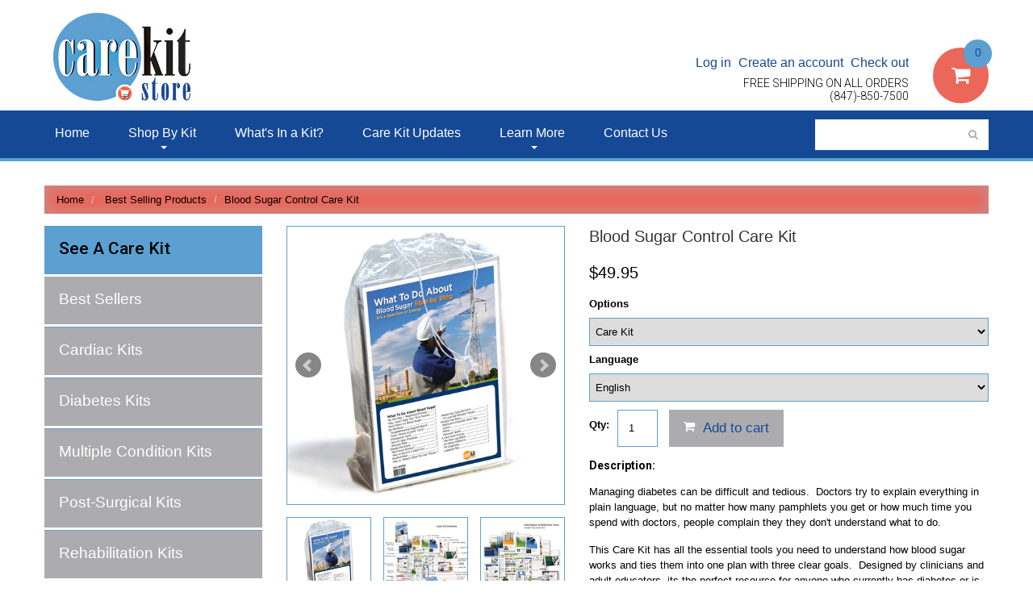

--- FILE ---
content_type: text/html; charset=utf-8
request_url: https://carekitstore.com/products/blood-sugar-control
body_size: 24960
content:
<!doctype html>
<!--[if lt IE 7]><html class="no-js lt-ie9 lt-ie8 lt-ie7" lang="en"> <![endif]-->
<!--[if IE 7]><html class="no-js lt-ie9 lt-ie8" lang="en"> <![endif]-->
<!--[if IE 8]><html class="no-js lt-ie9" lang="en"> <![endif]-->
<!--[if IE 9 ]><html class="ie9 no-js"> <![endif]-->
<!--[if (gt IE 9)|!(IE)]><!--> <html class="no-js"> <!--<![endif]-->  
<head>
  <meta name="google-site-verification" content="L5TEyNMGUm2oSumyWPD2b583ytyHce6eWm2DuMO2geA" />
    <meta charset="utf-8">
    <meta http-equiv="X-UA-Compatible" content="IE=edge,chrome=1">
    
    <meta name="description" content="This Care Kit has the right tools to help you control your diabetes or prediabetes. Step x step goals give you a plan to manage your symptoms and blood sugar." />
    
    <meta name="viewport" content="width=device-width, initial-scale=1, maximum-scale=1" />

    
    <title>Blood Sugar Control Care Kit | The Care Kit Store</title>
    

    <link rel="canonical" href="https://carekitstore.com/products/blood-sugar-control" />
  	<link href="//carekitstore.com/cdn/shop/t/4/assets/favicon.ico?v=64482981545175499521495657494" rel="shortcut icon" type="image/x-icon" />
    
  
  <script>window.performance && window.performance.mark && window.performance.mark('shopify.content_for_header.start');</script><meta name="google-site-verification" content="L5TEyNMGUm2oSumyWPD2b583ytyHce6eWm2DuMO2geA">
<meta id="shopify-digital-wallet" name="shopify-digital-wallet" content="/20286173/digital_wallets/dialog">
<meta name="shopify-checkout-api-token" content="0c7a39e0fda0ccfa6d870d80580c28b1">
<meta id="in-context-paypal-metadata" data-shop-id="20286173" data-venmo-supported="false" data-environment="production" data-locale="en_US" data-paypal-v4="true" data-currency="USD">
<link rel="alternate" type="application/json+oembed" href="https://carekitstore.com/products/blood-sugar-control.oembed">
<script async="async" src="/checkouts/internal/preloads.js?locale=en-US"></script>
<link rel="preconnect" href="https://shop.app" crossorigin="anonymous">
<script async="async" src="https://shop.app/checkouts/internal/preloads.js?locale=en-US&shop_id=20286173" crossorigin="anonymous"></script>
<script id="apple-pay-shop-capabilities" type="application/json">{"shopId":20286173,"countryCode":"US","currencyCode":"USD","merchantCapabilities":["supports3DS"],"merchantId":"gid:\/\/shopify\/Shop\/20286173","merchantName":"The Care Kit Store","requiredBillingContactFields":["postalAddress","email"],"requiredShippingContactFields":["postalAddress","email"],"shippingType":"shipping","supportedNetworks":["visa","masterCard","amex","discover","elo","jcb"],"total":{"type":"pending","label":"The Care Kit Store","amount":"1.00"},"shopifyPaymentsEnabled":true,"supportsSubscriptions":true}</script>
<script id="shopify-features" type="application/json">{"accessToken":"0c7a39e0fda0ccfa6d870d80580c28b1","betas":["rich-media-storefront-analytics"],"domain":"carekitstore.com","predictiveSearch":true,"shopId":20286173,"locale":"en"}</script>
<script>var Shopify = Shopify || {};
Shopify.shop = "carekit-online-store.myshopify.com";
Shopify.locale = "en";
Shopify.currency = {"active":"USD","rate":"1.0"};
Shopify.country = "US";
Shopify.theme = {"name":"Care Kit Store Jeffrey Modifications","id":185958479,"schema_name":null,"schema_version":null,"theme_store_id":null,"role":"main"};
Shopify.theme.handle = "null";
Shopify.theme.style = {"id":null,"handle":null};
Shopify.cdnHost = "carekitstore.com/cdn";
Shopify.routes = Shopify.routes || {};
Shopify.routes.root = "/";</script>
<script type="module">!function(o){(o.Shopify=o.Shopify||{}).modules=!0}(window);</script>
<script>!function(o){function n(){var o=[];function n(){o.push(Array.prototype.slice.apply(arguments))}return n.q=o,n}var t=o.Shopify=o.Shopify||{};t.loadFeatures=n(),t.autoloadFeatures=n()}(window);</script>
<script>
  window.ShopifyPay = window.ShopifyPay || {};
  window.ShopifyPay.apiHost = "shop.app\/pay";
  window.ShopifyPay.redirectState = null;
</script>
<script id="shop-js-analytics" type="application/json">{"pageType":"product"}</script>
<script defer="defer" async type="module" src="//carekitstore.com/cdn/shopifycloud/shop-js/modules/v2/client.init-shop-cart-sync_IZsNAliE.en.esm.js"></script>
<script defer="defer" async type="module" src="//carekitstore.com/cdn/shopifycloud/shop-js/modules/v2/chunk.common_0OUaOowp.esm.js"></script>
<script type="module">
  await import("//carekitstore.com/cdn/shopifycloud/shop-js/modules/v2/client.init-shop-cart-sync_IZsNAliE.en.esm.js");
await import("//carekitstore.com/cdn/shopifycloud/shop-js/modules/v2/chunk.common_0OUaOowp.esm.js");

  window.Shopify.SignInWithShop?.initShopCartSync?.({"fedCMEnabled":true,"windoidEnabled":true});

</script>
<script>
  window.Shopify = window.Shopify || {};
  if (!window.Shopify.featureAssets) window.Shopify.featureAssets = {};
  window.Shopify.featureAssets['shop-js'] = {"shop-cart-sync":["modules/v2/client.shop-cart-sync_DLOhI_0X.en.esm.js","modules/v2/chunk.common_0OUaOowp.esm.js"],"init-fed-cm":["modules/v2/client.init-fed-cm_C6YtU0w6.en.esm.js","modules/v2/chunk.common_0OUaOowp.esm.js"],"shop-button":["modules/v2/client.shop-button_BCMx7GTG.en.esm.js","modules/v2/chunk.common_0OUaOowp.esm.js"],"shop-cash-offers":["modules/v2/client.shop-cash-offers_BT26qb5j.en.esm.js","modules/v2/chunk.common_0OUaOowp.esm.js","modules/v2/chunk.modal_CGo_dVj3.esm.js"],"init-windoid":["modules/v2/client.init-windoid_B9PkRMql.en.esm.js","modules/v2/chunk.common_0OUaOowp.esm.js"],"init-shop-email-lookup-coordinator":["modules/v2/client.init-shop-email-lookup-coordinator_DZkqjsbU.en.esm.js","modules/v2/chunk.common_0OUaOowp.esm.js"],"shop-toast-manager":["modules/v2/client.shop-toast-manager_Di2EnuM7.en.esm.js","modules/v2/chunk.common_0OUaOowp.esm.js"],"shop-login-button":["modules/v2/client.shop-login-button_BtqW_SIO.en.esm.js","modules/v2/chunk.common_0OUaOowp.esm.js","modules/v2/chunk.modal_CGo_dVj3.esm.js"],"avatar":["modules/v2/client.avatar_BTnouDA3.en.esm.js"],"pay-button":["modules/v2/client.pay-button_CWa-C9R1.en.esm.js","modules/v2/chunk.common_0OUaOowp.esm.js"],"init-shop-cart-sync":["modules/v2/client.init-shop-cart-sync_IZsNAliE.en.esm.js","modules/v2/chunk.common_0OUaOowp.esm.js"],"init-customer-accounts":["modules/v2/client.init-customer-accounts_DenGwJTU.en.esm.js","modules/v2/client.shop-login-button_BtqW_SIO.en.esm.js","modules/v2/chunk.common_0OUaOowp.esm.js","modules/v2/chunk.modal_CGo_dVj3.esm.js"],"init-shop-for-new-customer-accounts":["modules/v2/client.init-shop-for-new-customer-accounts_JdHXxpS9.en.esm.js","modules/v2/client.shop-login-button_BtqW_SIO.en.esm.js","modules/v2/chunk.common_0OUaOowp.esm.js","modules/v2/chunk.modal_CGo_dVj3.esm.js"],"init-customer-accounts-sign-up":["modules/v2/client.init-customer-accounts-sign-up_D6__K_p8.en.esm.js","modules/v2/client.shop-login-button_BtqW_SIO.en.esm.js","modules/v2/chunk.common_0OUaOowp.esm.js","modules/v2/chunk.modal_CGo_dVj3.esm.js"],"checkout-modal":["modules/v2/client.checkout-modal_C_ZQDY6s.en.esm.js","modules/v2/chunk.common_0OUaOowp.esm.js","modules/v2/chunk.modal_CGo_dVj3.esm.js"],"shop-follow-button":["modules/v2/client.shop-follow-button_XetIsj8l.en.esm.js","modules/v2/chunk.common_0OUaOowp.esm.js","modules/v2/chunk.modal_CGo_dVj3.esm.js"],"lead-capture":["modules/v2/client.lead-capture_DvA72MRN.en.esm.js","modules/v2/chunk.common_0OUaOowp.esm.js","modules/v2/chunk.modal_CGo_dVj3.esm.js"],"shop-login":["modules/v2/client.shop-login_ClXNxyh6.en.esm.js","modules/v2/chunk.common_0OUaOowp.esm.js","modules/v2/chunk.modal_CGo_dVj3.esm.js"],"payment-terms":["modules/v2/client.payment-terms_CNlwjfZz.en.esm.js","modules/v2/chunk.common_0OUaOowp.esm.js","modules/v2/chunk.modal_CGo_dVj3.esm.js"]};
</script>
<script id="__st">var __st={"a":20286173,"offset":-21600,"reqid":"21498190-12f6-458e-b41b-6ab5a75fa931-1768515711","pageurl":"carekitstore.com\/products\/blood-sugar-control","u":"a38b4fae2609","p":"product","rtyp":"product","rid":11503567631};</script>
<script>window.ShopifyPaypalV4VisibilityTracking = true;</script>
<script id="captcha-bootstrap">!function(){'use strict';const t='contact',e='account',n='new_comment',o=[[t,t],['blogs',n],['comments',n],[t,'customer']],c=[[e,'customer_login'],[e,'guest_login'],[e,'recover_customer_password'],[e,'create_customer']],r=t=>t.map((([t,e])=>`form[action*='/${t}']:not([data-nocaptcha='true']) input[name='form_type'][value='${e}']`)).join(','),a=t=>()=>t?[...document.querySelectorAll(t)].map((t=>t.form)):[];function s(){const t=[...o],e=r(t);return a(e)}const i='password',u='form_key',d=['recaptcha-v3-token','g-recaptcha-response','h-captcha-response',i],f=()=>{try{return window.sessionStorage}catch{return}},m='__shopify_v',_=t=>t.elements[u];function p(t,e,n=!1){try{const o=window.sessionStorage,c=JSON.parse(o.getItem(e)),{data:r}=function(t){const{data:e,action:n}=t;return t[m]||n?{data:e,action:n}:{data:t,action:n}}(c);for(const[e,n]of Object.entries(r))t.elements[e]&&(t.elements[e].value=n);n&&o.removeItem(e)}catch(o){console.error('form repopulation failed',{error:o})}}const l='form_type',E='cptcha';function T(t){t.dataset[E]=!0}const w=window,h=w.document,L='Shopify',v='ce_forms',y='captcha';let A=!1;((t,e)=>{const n=(g='f06e6c50-85a8-45c8-87d0-21a2b65856fe',I='https://cdn.shopify.com/shopifycloud/storefront-forms-hcaptcha/ce_storefront_forms_captcha_hcaptcha.v1.5.2.iife.js',D={infoText:'Protected by hCaptcha',privacyText:'Privacy',termsText:'Terms'},(t,e,n)=>{const o=w[L][v],c=o.bindForm;if(c)return c(t,g,e,D).then(n);var r;o.q.push([[t,g,e,D],n]),r=I,A||(h.body.append(Object.assign(h.createElement('script'),{id:'captcha-provider',async:!0,src:r})),A=!0)});var g,I,D;w[L]=w[L]||{},w[L][v]=w[L][v]||{},w[L][v].q=[],w[L][y]=w[L][y]||{},w[L][y].protect=function(t,e){n(t,void 0,e),T(t)},Object.freeze(w[L][y]),function(t,e,n,w,h,L){const[v,y,A,g]=function(t,e,n){const i=e?o:[],u=t?c:[],d=[...i,...u],f=r(d),m=r(i),_=r(d.filter((([t,e])=>n.includes(e))));return[a(f),a(m),a(_),s()]}(w,h,L),I=t=>{const e=t.target;return e instanceof HTMLFormElement?e:e&&e.form},D=t=>v().includes(t);t.addEventListener('submit',(t=>{const e=I(t);if(!e)return;const n=D(e)&&!e.dataset.hcaptchaBound&&!e.dataset.recaptchaBound,o=_(e),c=g().includes(e)&&(!o||!o.value);(n||c)&&t.preventDefault(),c&&!n&&(function(t){try{if(!f())return;!function(t){const e=f();if(!e)return;const n=_(t);if(!n)return;const o=n.value;o&&e.removeItem(o)}(t);const e=Array.from(Array(32),(()=>Math.random().toString(36)[2])).join('');!function(t,e){_(t)||t.append(Object.assign(document.createElement('input'),{type:'hidden',name:u})),t.elements[u].value=e}(t,e),function(t,e){const n=f();if(!n)return;const o=[...t.querySelectorAll(`input[type='${i}']`)].map((({name:t})=>t)),c=[...d,...o],r={};for(const[a,s]of new FormData(t).entries())c.includes(a)||(r[a]=s);n.setItem(e,JSON.stringify({[m]:1,action:t.action,data:r}))}(t,e)}catch(e){console.error('failed to persist form',e)}}(e),e.submit())}));const S=(t,e)=>{t&&!t.dataset[E]&&(n(t,e.some((e=>e===t))),T(t))};for(const o of['focusin','change'])t.addEventListener(o,(t=>{const e=I(t);D(e)&&S(e,y())}));const B=e.get('form_key'),M=e.get(l),P=B&&M;t.addEventListener('DOMContentLoaded',(()=>{const t=y();if(P)for(const e of t)e.elements[l].value===M&&p(e,B);[...new Set([...A(),...v().filter((t=>'true'===t.dataset.shopifyCaptcha))])].forEach((e=>S(e,t)))}))}(h,new URLSearchParams(w.location.search),n,t,e,['guest_login'])})(!0,!0)}();</script>
<script integrity="sha256-4kQ18oKyAcykRKYeNunJcIwy7WH5gtpwJnB7kiuLZ1E=" data-source-attribution="shopify.loadfeatures" defer="defer" src="//carekitstore.com/cdn/shopifycloud/storefront/assets/storefront/load_feature-a0a9edcb.js" crossorigin="anonymous"></script>
<script crossorigin="anonymous" defer="defer" src="//carekitstore.com/cdn/shopifycloud/storefront/assets/shopify_pay/storefront-65b4c6d7.js?v=20250812"></script>
<script data-source-attribution="shopify.dynamic_checkout.dynamic.init">var Shopify=Shopify||{};Shopify.PaymentButton=Shopify.PaymentButton||{isStorefrontPortableWallets:!0,init:function(){window.Shopify.PaymentButton.init=function(){};var t=document.createElement("script");t.src="https://carekitstore.com/cdn/shopifycloud/portable-wallets/latest/portable-wallets.en.js",t.type="module",document.head.appendChild(t)}};
</script>
<script data-source-attribution="shopify.dynamic_checkout.buyer_consent">
  function portableWalletsHideBuyerConsent(e){var t=document.getElementById("shopify-buyer-consent"),n=document.getElementById("shopify-subscription-policy-button");t&&n&&(t.classList.add("hidden"),t.setAttribute("aria-hidden","true"),n.removeEventListener("click",e))}function portableWalletsShowBuyerConsent(e){var t=document.getElementById("shopify-buyer-consent"),n=document.getElementById("shopify-subscription-policy-button");t&&n&&(t.classList.remove("hidden"),t.removeAttribute("aria-hidden"),n.addEventListener("click",e))}window.Shopify?.PaymentButton&&(window.Shopify.PaymentButton.hideBuyerConsent=portableWalletsHideBuyerConsent,window.Shopify.PaymentButton.showBuyerConsent=portableWalletsShowBuyerConsent);
</script>
<script data-source-attribution="shopify.dynamic_checkout.cart.bootstrap">document.addEventListener("DOMContentLoaded",(function(){function t(){return document.querySelector("shopify-accelerated-checkout-cart, shopify-accelerated-checkout")}if(t())Shopify.PaymentButton.init();else{new MutationObserver((function(e,n){t()&&(Shopify.PaymentButton.init(),n.disconnect())})).observe(document.body,{childList:!0,subtree:!0})}}));
</script>
<link id="shopify-accelerated-checkout-styles" rel="stylesheet" media="screen" href="https://carekitstore.com/cdn/shopifycloud/portable-wallets/latest/accelerated-checkout-backwards-compat.css" crossorigin="anonymous">
<style id="shopify-accelerated-checkout-cart">
        #shopify-buyer-consent {
  margin-top: 1em;
  display: inline-block;
  width: 100%;
}

#shopify-buyer-consent.hidden {
  display: none;
}

#shopify-subscription-policy-button {
  background: none;
  border: none;
  padding: 0;
  text-decoration: underline;
  font-size: inherit;
  cursor: pointer;
}

#shopify-subscription-policy-button::before {
  box-shadow: none;
}

      </style>

<script>window.performance && window.performance.mark && window.performance.mark('shopify.content_for_header.end');</script>

    <link href="//carekitstore.com/cdn/shop/t/4/assets/bootstrap.css?v=149780918461658121871498672342" rel="stylesheet" type="text/css" media="all" /> 
    <link href="//carekitstore.com/cdn/shop/t/4/assets/assets.css?v=92560451925051037891671317306" rel="stylesheet" type="text/css" media="all" /> 
    <link href="//carekitstore.com/cdn/shop/t/4/assets/style.css?v=56074926591488668221501261135" rel="stylesheet" type="text/css" media="all" />
    <link href="//carekitstore.com/cdn/shop/t/4/assets/responsive.css?v=28937921646358562761495735083" rel="stylesheet" type="text/css" media="all" />
    <link href="//carekitstore.com/cdn/shop/t/4/assets/font-awesome.css?v=25855864781975494691671317306" rel="stylesheet" type="text/css" media="all" />

	<link href='//fonts.googleapis.com/css?family=Roboto:400,100,300,500,700,900' rel='stylesheet' type='text/css'>
    <link href='//fonts.googleapis.com/css?family=Roboto:400,100,300,500,700,900' rel='stylesheet' type='text/css'>

    <!--[if lt IE 9]>
    <script src="//html5shiv.googlecode.com/svn/trunk/html5.js" type="text/javascript"></script>
    <link href="//carekitstore.com/cdn/shop/t/4/assets/ie8.css?v=169562959425414554631495657504" rel="stylesheet" type="text/css" media="all" />
    <![endif]-->

    <!--[if IE 9]>
    <link href="//carekitstore.com/cdn/shop/t/4/assets/ie9.css?v=111603181540343972631495657504" rel="stylesheet" type="text/css" media="all" />
    <![endif]-->

    <!--[if gte IE 9]>
    <style type="text/css">.gradient {filter: none;}</style>
    <![endif]-->

    

    <script src="//carekitstore.com/cdn/shopifycloud/storefront/assets/themes_support/option_selection-b017cd28.js" type="text/javascript"></script>
    <script src="//ajax.googleapis.com/ajax/libs/jquery/1.8.3/jquery.min.js" type="text/javascript"></script>  
    <script src="//carekitstore.com/cdn/shop/t/4/assets/bootstrap.min.js?v=169742497270567444961495657502" type="text/javascript"></script>
    <script src="//carekitstore.com/cdn/shop/t/4/assets/jquery-migrate-1.2.1.min.js?v=122074188791053731101495657493" type="text/javascript"></script>
    <script src="//carekitstore.com/cdn/shop/t/4/assets/jquery.mobile.customized.min.js?v=112395662435982372591495657499" type="text/javascript"></script>
    <script src="//carekitstore.com/cdn/shop/t/4/assets/shop.js?v=122431267241081768101495657504" type="text/javascript"></script>
    <script src="//carekitstore.com/cdn/shop/t/4/assets/jquery.easing.1.3.js?v=172541285191835633401495657497" type="text/javascript"></script>
    <script src="//carekitstore.com/cdn/shop/t/4/assets/api.jquery.js?v=117108174632146741091495657494" type="text/javascript"></script>
    <script src="//carekitstore.com/cdn/shop/t/4/assets/ajaxify-shop.js?v=144620053758197851981495657497" type="text/javascript"></script>
    <script src="//carekitstore.com/cdn/shop/t/4/assets/hoverIntent.js?v=84919160550285729141495657497" type="text/javascript"></script>
    <script src="//carekitstore.com/cdn/shop/t/4/assets/superfish.js?v=19899534622193427161495657494" type="text/javascript"></script>
    <script src="//carekitstore.com/cdn/shop/t/4/assets/supersubs.js?v=136522731378567858201495657500" type="text/javascript"></script>
    <script src="//carekitstore.com/cdn/shop/t/4/assets/sftouchscreen.js?v=112366920105338648641495657501" type="text/javascript"></script>
    <script src="//carekitstore.com/cdn/shop/t/4/assets/jquery.fancybox-1.3.4.js?v=173124019570998591221495657495" type="text/javascript"></script>
    <script src="//carekitstore.com/cdn/shop/t/4/assets/jquery.bxslider.min.js?v=166052905847431135531495657501" type="text/javascript"></script>
    <script src="//carekitstore.com/cdn/shop/t/4/assets/jquery.nivoslider.js?v=41603007842564466301495657493" type="text/javascript"></script>
  	<script src="//carekitstore.com/cdn/shop/t/4/assets/tm-stick-up.js?v=180777948796900364681495657493" type="text/javascript"></script>
  	<script src="//carekitstore.com/cdn/shop/t/4/assets/jquery.formstyler.min.js?v=119969406896580649871495657493" type="text/javascript"></script>
    

<!-- BEGIN app block: shopify://apps/buddha-mega-menu-navigation/blocks/megamenu/dbb4ce56-bf86-4830-9b3d-16efbef51c6f -->
<script>
        var productImageAndPrice = [],
            collectionImages = [],
            articleImages = [],
            mmLivIcons = false,
            mmFlipClock = false,
            mmFixesUseJquery = false,
            mmNumMMI = 7,
            mmSchemaTranslation = {},
            mmMenuStrings =  [] ,
            mmShopLocale = "en",
            mmShopLocaleCollectionsRoute = "/collections",
            mmSchemaDesignJSON = [{"action":"menu-select","value":"shop-by-kit"},{"action":"design","setting":"vertical_link_hover_color","value":"#00d1ff"},{"action":"design","setting":"link_hover_color","value":"#00a8ff"},{"action":"design","setting":"vertical_font_size","value":"NaNpx"},{"action":"design","setting":"font_size","value":"NaNpx"},{"action":"design","setting":"vertical_link_color","value":"#4e4e4e"},{"action":"design","setting":"vertical_text_color","value":"#4e4e4e"},{"action":"design","setting":"text_color","value":"#222222"},{"action":"design","setting":"button_text_color","value":"#ffffff"},{"action":"design","setting":"button_text_hover_color","value":"#ffffff"},{"action":"design","setting":"background_color","value":"#ffffff"},{"action":"design","setting":"background_hover_color","value":"#f9f9f9"},{"action":"design","setting":"link_color","value":"#4e4e4e"},{"action":"design","setting":"button_background_color","value":"#0da19a"},{"action":"design","setting":"button_background_hover_color","value":"#0d8781"}],
            mmDomChangeSkipUl = "",
            buddhaMegaMenuShop = "carekit-online-store.myshopify.com",
            mmWireframeCompression = "0",
            mmExtensionAssetUrl = "https://cdn.shopify.com/extensions/019abe06-4a3f-7763-88da-170e1b54169b/mega-menu-151/assets/";var bestSellersHTML = '';var newestProductsHTML = '';/* get link lists api */
        var linkLists={"main-menu" : {"title":"Main menu", "items":["/","/collections/all","/pages/whats-in-a-care-kit","/blogs/news","/","/pages/contact-us",]},"footer" : {"title":"Footer menu", "items":["/search","/","/policies/terms-of-service","/policies/refund-policy",]},"shop-by-category" : {"title":"Shop By Category", "items":["/collections/rehab-kits","/collections/rehab-kits-1","/collections/respiratory-kits","/collections/diabetes-kits","/collections/post-surgical-kits","/collections/wellness-kits","/collections/co-morbid-kits",]},"my-account" : {"title":"My Account", "items":["/account/login","/account/register","/cart",]},"information" : {"title":"Information", "items":["/","/search","/pages/contact-us","/pages/the-carekit-team","/pages/privacy","/collections",]},"shop-by-kit" : {"title":"Shop By Kit", "items":["/","/",]},"respiratory-kits" : {"title":"Respiratory Kits", "items":["/products/copd","/products/pneumonia-care-kit","/products/asthma-kit",]},"wellness-kits" : {"title":"Wellness Kits", "items":["/products/foot-care","/products/depression-a-new-look","/products/dementia-when-memories-fade",]},"learn-more" : {"title":"Learn More", "items":["/pages/our-story","/pages/the-carekit-team","/pages/partners",]},"customer-account-main-menu" : {"title":"Customer account main menu", "items":["/","https://shopify.com/20286173/account/orders?locale=en&amp;region_country=US",]},};/*ENDPARSE*/

        

        /* set product prices *//* get the collection images *//* get the article images *//* customer fixes */
        var mmThemeFixesBeforeInit = function(){ /* generic mobile menu toggle translate effect */ document.addEventListener("toggleSubmenu", function (e) { var pc = document.querySelector("#PageContainer"); var mm = document.querySelector("#MobileNav"); if (pc && mm && typeof e.mmMobileHeight != "undefined"){ var pcStyle = pc.getAttribute("style"); if (pcStyle && pcStyle.indexOf("translate3d") != -1) { pc.style.transform = "translate3d(0px, "+ e.mmMobileHeight +"px, 0px)"; } } }); mmAddStyle(" .header__icons {z-index: 1003;} "); if (document.querySelectorAll(".sf-menu-links,ul.sf-nav").length == 2) { customMenuUls=".sf-menu-links,ul.sf-nav"; mmHorizontalMenus="ul.sf-nav"; mmVerticalMenus=".sf-menu-links"; mmAddStyle("@media screen and (min-width:1280px) { .sf-header__desktop {display: block !important;} }"); } window.mmLoadFunction = function(){ setTimeout(function(){ var m = document.querySelector("#megamenu_level__1"); if (m && m.matches(".vertical-mega-menu")) reinitMenus("#megamenu_level__1"); },100); }; if (document.readyState !== "loading") { mmLoadFunction(); } else { document.removeEventListener("DOMContentLoaded", mmLoadFunction); document.addEventListener("DOMContentLoaded", mmLoadFunction); } }; var mmThemeFixesBefore = function(){ window.buddhaFilterLiElements = function(liElements){ var elements = []; for (var i=0; i<liElements.length; i++) { if (liElements[i].querySelector("[href=\"/cart\"]") == null) { elements.push(liElements[i]); } } return elements; }; if (tempMenuObject.u.matches("#mobile_menu, #velaMegamenu .nav, #SiteNav, #siteNav")) { tempMenuObject.forceMenu = true; tempMenuObject.skipCheck = true; tempMenuObject.liItems = buddhaFilterLiElements(mmNot(tempMenuObject.u.children, ".search_container,.site-nav__item_cart")); } else if (tempMenuObject.u.matches(".main_nav .nav .menu")) { var numMenusApplied = 0, numMenusAppliedSticky = 0; mmForEach(document, ".main_nav .nav .menu", function(el){ if (el.closest(".sticky_nav") == null) { if (el.querySelector(".buddha-menu-item")) { numMenusApplied++; } } else { if (el.querySelector(".buddha-menu-item")) { numMenusAppliedSticky++; } } }); if (((tempMenuObject.u.closest(".sticky_nav")) && (numMenusAppliedSticky < 1)) || ((tempMenuObject.u.closest(".sticky_nav")) && (numMenusApplied < 1))) { tempMenuObject.forceMenu = true; tempMenuObject.skipCheck = true; tempMenuObject.liItems = buddhaFilterLiElements(mmNot(tempMenuObject.u.children, ".search_container,.site-nav__item_cart")); } } else if (tempMenuObject.u.matches("#mobile-menu:not(.mm-menu)") && tempMenuObject.u.querySelector(".hamburger,.shifter-handle") == null) { tempMenuObject.forceMenu = true; tempMenuObject.skipCheck = true; tempMenuObject.liItems = buddhaFilterLiElements(tempMenuObject.u.children); } else if (tempMenuObject.u.matches("#accessibleNav") && tempMenuObject.u.closest("#topnav2") == null) { tempMenuObject.forceMenu = true; tempMenuObject.skipCheck = true; tempMenuObject.liItems = buddhaFilterLiElements(mmNot(tempMenuObject.u.children, ".customer-navlink")); } else if (tempMenuObject.u.matches("#megamenu_level__1")) { tempMenuObject.forceMenu = true; tempMenuObject.skipCheck = true; tempMenuObject.liClasses = "level_1__item"; tempMenuObject.aClasses = "level_1__link"; tempMenuObject.liItems = buddhaFilterLiElements(tempMenuObject.u.children); } else if (tempMenuObject.u.matches(".mobile-nav__items")) { tempMenuObject.forceMenu = true; tempMenuObject.skipCheck = true; tempMenuObject.liClasses = "mobile-nav__item"; tempMenuObject.aClasses = "mobile-nav__link"; tempMenuObject.liItems = buddhaFilterLiElements(tempMenuObject.u.children); } else if (tempMenuObject.u.matches("#NavDrawer > .mobile-nav") && document.querySelector(".mobile-nav>.buddha-menu-item") == null ) { tempMenuObject.forceMenu = true; tempMenuObject.skipCheck = true; tempMenuObject.liClasses = "mobile-nav__item"; tempMenuObject.aClasses = "mobile-nav__link"; tempMenuObject.liItems = buddhaFilterLiElements(mmNot(tempMenuObject.u.children, ".mobile-nav__search")); } else if (tempMenuObject.u.matches(".mobile-nav-wrapper > .mobile-nav")) { tempMenuObject.forceMenu = true; tempMenuObject.skipCheck = true; tempMenuObject.liClasses = "mobile-nav__item border-bottom"; tempMenuObject.aClasses = "mobile-nav__link"; tempMenuObject.liItems = buddhaFilterLiElements(mmNot(tempMenuObject.u.children, ".mobile-nav__search")); } else if (tempMenuObject.u.matches("#nav .mm-panel .mm-listview")) { tempMenuObject.forceMenu = true; tempMenuObject.skipCheck = true; tempMenuObject.liItems = buddhaFilterLiElements(tempMenuObject.u.children); var firstMmPanel = true; mmForEach(document, "#nav>.mm-panels>.mm-panel", function(el){ if (firstMmPanel) { firstMmPanel = false; el.classList.remove("mm-hidden"); el.classList.remove("mm-subopened"); } else { el.parentElement.removeChild(el); } }); } else if (tempMenuObject.u.matches(".SidebarMenu__Nav--primary")) { tempMenuObject.forceMenu = true; tempMenuObject.skipCheck = true; tempMenuObject.liClasses = "Collapsible"; tempMenuObject.aClasses = "Collapsible__Button Heading u-h6"; tempMenuObject.liItems = buddhaFilterLiElements(tempMenuObject.u.children); } else if (tempMenuObject.u.matches(".mm_menus_ul")) { tempMenuObject.forceMenu = true; tempMenuObject.skipCheck = true; tempMenuObject.liClasses = "ets_menu_item"; tempMenuObject.aClasses = "mm-nowrap"; tempMenuObject.liItems = buddhaFilterLiElements(tempMenuObject.u.children); mmAddStyle(" .horizontal-mega-menu > .buddha-menu-item > a {white-space: nowrap;} ", "mmThemeCStyle"); } else if (tempMenuObject.u.matches("#accordion")) { tempMenuObject.forceMenu = true; tempMenuObject.skipCheck = true; tempMenuObject.liClasses = ""; tempMenuObject.aClasses = ""; tempMenuObject.liItems = tempMenuObject.u.children; } else if (tempMenuObject.u.matches(".mobile-menu__panel:first-child .mobile-menu__nav")) { tempMenuObject.forceMenu = true; tempMenuObject.skipCheck=true; tempMenuObject.liClasses = "mobile-menu__nav-item"; tempMenuObject.aClasses = "mobile-menu__nav-link"; tempMenuObject.liItems = tempMenuObject.u.children; } else if (tempMenuObject.u.matches("#nt_menu_id")) { tempMenuObject.forceMenu = true; tempMenuObject.skipCheck=true; tempMenuObject.liClasses = "menu-item type_simple"; tempMenuObject.aClasses = "lh__1 flex al_center pr"; tempMenuObject.liItems = tempMenuObject.u.children; } else if (tempMenuObject.u.matches("#menu_mb_cat")) { tempMenuObject.forceMenu = true; tempMenuObject.skipCheck=true; tempMenuObject.liClasses = "menu-item type_simple"; tempMenuObject.aClasses = ""; tempMenuObject.liItems = tempMenuObject.u.children; } else if (tempMenuObject.u.matches("#menu_mb_ul")) { tempMenuObject.forceMenu = true; tempMenuObject.skipCheck=true; tempMenuObject.liClasses = "menu-item only_icon_false"; tempMenuObject.aClasses = ""; tempMenuObject.liItems = mmNot(tempMenuObject.u.children, "#customer_login_link,#customer_register_link,#item_mb_help", true); mmAddStyle(" #menu_mb_ul.vertical-mega-menu li.buddha-menu-item>a {display: flex !important;} #menu_mb_ul.vertical-mega-menu li.buddha-menu-item>a>.mm-title {padding: 0 !important;} ", "mmThemeStyle"); } else if (tempMenuObject.u.matches(".header__inline-menu > .list-menu")) { tempMenuObject.forceMenu = true; tempMenuObject.skipCheck=true; tempMenuObject.liClasses = ""; tempMenuObject.aClasses = "header__menu-item list-menu__item link focus-inset"; tempMenuObject.liItems = tempMenuObject.u.children; } else if (tempMenuObject.u.matches(".menu-drawer__navigation>.list-menu")) { tempMenuObject.forceMenu = true; tempMenuObject.skipCheck=true; tempMenuObject.liClasses = ""; tempMenuObject.aClasses = "menu-drawer__menu-item list-menu__item link link--text focus-inset"; tempMenuObject.liItems = tempMenuObject.u.children; } else if (tempMenuObject.u.matches(".header__menu-items")) { tempMenuObject.forceMenu = true; tempMenuObject.skipCheck = true; tempMenuObject.liClasses = "navbar-item header__item has-mega-menu"; tempMenuObject.aClasses = "navbar-link header__link"; tempMenuObject.liItems = tempMenuObject.u.children; mmAddStyle(" .horizontal-mega-menu .buddha-menu-item>a:after{content: none;} ", "mmThemeStyle"); } else if (tempMenuObject.u.matches(".header__navigation")) { tempMenuObject.forceMenu = true; tempMenuObject.skipCheck = true; tempMenuObject.liClasses = "header__nav-item"; tempMenuObject.aClasses = ""; tempMenuObject.liItems = tempMenuObject.u.children; } else if (tempMenuObject.u.matches(".slide-nav")) { mmVerticalMenus=".slide-nav"; tempMenuObject.forceMenu = true; tempMenuObject.skipCheck = true; tempMenuObject.liClasses = "slide-nav__item"; tempMenuObject.aClasses = "slide-nav__link"; tempMenuObject.liItems = tempMenuObject.u.children; } else if (tempMenuObject.u.matches(".header__links-list")) { tempMenuObject.forceMenu = true; tempMenuObject.skipCheck = true; tempMenuObject.liClasses = ""; tempMenuObject.aClasses = ""; tempMenuObject.liItems = tempMenuObject.u.children; mmAddStyle(".header__left,.header__links {overflow: visible !important; }"); } else if (tempMenuObject.u.matches("#menu-main-navigation,#menu-mobile-nav,#t4s-menu-drawer")) { tempMenuObject.forceMenu = true; tempMenuObject.skipCheck=true; tempMenuObject.liClasses = ""; tempMenuObject.aClasses = ""; tempMenuObject.liItems = tempMenuObject.u.children; } else if (tempMenuObject.u.matches(".nav-desktop:first-child > .nav-desktop__tier-1")) { tempMenuObject.forceMenu = true; tempMenuObject.skipCheck=true; tempMenuObject.liClasses = "nav-desktop__tier-1-item"; tempMenuObject.aClasses = "nav-desktop__tier-1-link"; tempMenuObject.liItems = tempMenuObject.u.children; } else if (tempMenuObject.u.matches(".mobile-nav") && tempMenuObject.u.querySelector(".appear-animation.appear-delay-2") != null) { tempMenuObject.forceMenu = true; tempMenuObject.skipCheck=true; tempMenuObject.liClasses = "mobile-nav__item appear-animation appear-delay-3"; tempMenuObject.aClasses = "mobile-nav__link"; tempMenuObject.liItems = mmNot(tempMenuObject.u.children, "a[href*=account],.mobile-nav__spacer", true); } else if (tempMenuObject.u.matches("nav > .list-menu")) { tempMenuObject.forceMenu = true; tempMenuObject.liClasses = ""; tempMenuObject.aClasses = "header__menu-item list-menu__item link link--text focus-inset"; tempMenuObject.liItems = tempMenuObject.u.children; } else if (tempMenuObject.u.matches(".site-navigation>.navmenu")) { tempMenuObject.forceMenu = true; tempMenuObject.skipCheck=true; tempMenuObject.liClasses = "navmenu-item navmenu-basic__item"; tempMenuObject.aClasses = "navmenu-link navmenu-link-depth-1"; tempMenuObject.liItems = tempMenuObject.u.children; } else if (tempMenuObject.u.matches("nav>.js-accordion-mobile-nav")) { tempMenuObject.skipCheck = true; tempMenuObject.forceMenu = true; tempMenuObject.liClasses = "js-accordion-header c-accordion__header"; tempMenuObject.aClasses = "js-accordion-link c-accordion__link"; tempMenuObject.liItems = mmNot(tempMenuObject.u.children, ".mobile-menu__item"); } else if (tempMenuObject.u.matches(".sf-menu-links")) { tempMenuObject.forceMenu = true; tempMenuObject.skipCheck = true; tempMenuObject.liClasses = "list-none"; tempMenuObject.aClasses = "block px-4 py-3"; tempMenuObject.liItems = tempMenuObject.u.children; } else if (tempMenuObject.u.matches(".sf-nav")) { tempMenuObject.forceMenu = true; tempMenuObject.skipCheck = true; tempMenuObject.liClasses = "sf-menu-item list-none sf-menu-item--no-mega sf-menu-item-parent"; tempMenuObject.aClasses = "block px-4 py-5 flex items-center sf__parent-item"; tempMenuObject.liItems = tempMenuObject.u.children; } else if (tempMenuObject.u.matches(".main-nav:not(.topnav)") && tempMenuObject.u.children.length>2) { tempMenuObject.forceMenu = true; tempMenuObject.skipCheck = true; tempMenuObject.liClasses = "main-nav__tier-1-item"; tempMenuObject.aClasses = "main-nav__tier-1-link"; tempMenuObject.liItems = tempMenuObject.u.children; } else if (tempMenuObject.u.matches(".mobile-nav") && tempMenuObject.u.querySelector(".mobile-nav__item") != null && document.querySelector(".mobile-nav .buddha-menu-item")==null) { tempMenuObject.forceMenu = true; tempMenuObject.skipCheck = true; tempMenuObject.liClasses = "mobile-nav__item"; tempMenuObject.aClasses = "mobile-nav__link"; tempMenuObject.liItems = tempMenuObject.u.children; } else if (tempMenuObject.u.matches("#t4s-nav-ul")) { tempMenuObject.forceMenu = true; tempMenuObject.liClasses = "t4s-type__mega menu-width__cus t4s-menu-item has--children menu-has__offsets"; tempMenuObject.aClasses = "t4s-lh-1 t4s-d-flex t4s-align-items-center t4s-pr"; tempMenuObject.liItems = tempMenuObject.u.children; } else if (tempMenuObject.u.matches("#menu-mb__ul")) { tempMenuObject.forceMenu = true; tempMenuObject.liClasses = "t4s-menu-item t4s-item-level-0"; tempMenuObject.aClasses = ""; tempMenuObject.liItems = mmNot(tempMenuObject.u.children, "#item_mb_wis,#item_mb_sea,#item_mb_acc,#item_mb_help"); } /* try to find li and a classes for requested menu if they are not set */ if (tempMenuObject.skipCheck == true) { var _links=[]; var keys = Object.keys(linkLists); for (var i=0; i<keys.length; i++) { if (selectedMenu == keys[i]) { _links = linkLists[keys[i]].items; break; } } mmForEachChild(tempMenuObject.u, "LI", function(li){ var href = null; var a = li.querySelector("a"); if (a) href = a.getAttribute("href"); if (href == null || (href != null && (href.substr(0,1) == "#" || href==""))){ var a2 = li.querySelector((!!document.documentMode) ? "* + a" : "a:nth-child(2)"); if (a2) { href = a2.getAttribute("href"); a = a2; } } if (href == null || (href != null && (href.substr(0,1) == "#" || href==""))) { var a2 = li.querySelector("a>a"); if (a2) { href = a2.getAttribute("href"); a = a2; } } /* stil no matching href, search all children a for a matching href */ if (href == null || (href != null && (href.substr(0,1) == "#" || href==""))) { var a2 = li.querySelectorAll("a[href]"); for (var i=0; i<a2.length; i++) { var href2 = a2[i].getAttribute("href"); if (_links[tempMenuObject.elementFits] != undefined && href2 == _links[tempMenuObject.elementFits]) { href = href2; a = a2[i]; break; } } } if (_links[tempMenuObject.elementFits] != undefined && href == _links[tempMenuObject.elementFits]) { if (tempMenuObject.liClasses == undefined) { tempMenuObject.liClasses = ""; } tempMenuObject.liClasses = concatClasses(li.getAttribute("class"), tempMenuObject.liClasses); if (tempMenuObject.aClasses == undefined) { tempMenuObject.aClasses = ""; } if (a) tempMenuObject.aClasses = concatClasses(a.getAttribute("class"), tempMenuObject.aClasses); tempMenuObject.elementFits++; } else if (tempMenuObject.elementFits > 0 && tempMenuObject.elementFits != _links.length) { tempMenuObject.elementFits = 0; if (href == _links[0]) { tempMenuObject.elementFits = 1; } } }); } }; 
        

        var mmWireframe = {"html" : "<li class=\"buddha-menu-item\"  ><a data-href=\"no-link\" href=\"javascript:void(0);\" aria-label=\"Cardiac Kits\" data-no-instant=\"\" onclick=\"return toggleSubmenu(this);\"  ><i class=\"mm-icon static fa fa-heartbeat\" aria-hidden=\"true\"></i><span class=\"mm-title\">Cardiac Kits</span><i class=\"mm-arrow mm-angle-down\" aria-hidden=\"true\"></i><span class=\"toggle-menu-btn\" style=\"display:none;\" title=\"Toggle menu\" onclick=\"return toggleSubmenu(this)\"><span class=\"mm-arrow-icon\"><span class=\"bar-one\"></span><span class=\"bar-two\"></span></span></span></a><ul class=\"mm-submenu tree  small mm-last-level\"><li data-href=\"/products/blood-pressure-control-with-bp-cuff-monitor\" href=\"/products/blood-pressure-control-with-bp-cuff-monitor\" aria-label=\"Blood Pressure Control\" data-no-instant=\"\" onclick=\"mmGoToPage(this, event); return false;\"  ><a data-href=\"/products/blood-pressure-control-with-bp-cuff-monitor\" href=\"/products/blood-pressure-control-with-bp-cuff-monitor\" aria-label=\"Blood Pressure Control\" data-no-instant=\"\" onclick=\"mmGoToPage(this, event); return false;\"  ><span class=\"mm-title\">Blood Pressure Control</span></a></li><li data-href=\"/products/coronary-artery-care\" href=\"/products/coronary-artery-care\" aria-label=\"Coronary Artery Care\" data-no-instant=\"\" onclick=\"mmGoToPage(this, event); return false;\"  ><a data-href=\"/products/coronary-artery-care\" href=\"/products/coronary-artery-care\" aria-label=\"Coronary Artery Care\" data-no-instant=\"\" onclick=\"mmGoToPage(this, event); return false;\"  ><span class=\"mm-title\">Coronary Artery Care</span></a></li><li data-href=\"/products/heart-failure-with-scale\" href=\"/products/heart-failure-with-scale\" aria-label=\"Heart Failure\" data-no-instant=\"\" onclick=\"mmGoToPage(this, event); return false;\"  ><a data-href=\"/products/heart-failure-with-scale\" href=\"/products/heart-failure-with-scale\" aria-label=\"Heart Failure\" data-no-instant=\"\" onclick=\"mmGoToPage(this, event); return false;\"  ><span class=\"mm-title\">Heart Failure</span></a></li><li data-href=\"/products/heart-fitness\" href=\"/products/heart-fitness\" aria-label=\"Heart Fitness\" data-no-instant=\"\" onclick=\"mmGoToPage(this, event); return false;\"  ><a data-href=\"/products/heart-fitness\" href=\"/products/heart-fitness\" aria-label=\"Heart Fitness\" data-no-instant=\"\" onclick=\"mmGoToPage(this, event); return false;\"  ><span class=\"mm-title\">Heart Fitness</span></a></li><li data-href=\"/products/stroke-recovery-prevention\" href=\"/products/stroke-recovery-prevention\" aria-label=\"Stroke Recovery/Prevention\" data-no-instant=\"\" onclick=\"mmGoToPage(this, event); return false;\"  ><a data-href=\"/products/stroke-recovery-prevention\" href=\"/products/stroke-recovery-prevention\" aria-label=\"Stroke Recovery/Prevention\" data-no-instant=\"\" onclick=\"mmGoToPage(this, event); return false;\"  ><span class=\"mm-title\">Stroke Recovery/Prevention</span></a></li><li data-href=\"/products/diabetes-blood-pressure-cad-multiple-condition\" href=\"/products/diabetes-blood-pressure-cad-multiple-condition\" aria-label=\"Diabetes / Blood Pressure / CAD\" data-no-instant=\"\" onclick=\"mmGoToPage(this, event); return false;\"  ><a data-href=\"/products/diabetes-blood-pressure-cad-multiple-condition\" href=\"/products/diabetes-blood-pressure-cad-multiple-condition\" aria-label=\"Diabetes / Blood Pressure / CAD\" data-no-instant=\"\" onclick=\"mmGoToPage(this, event); return false;\"  ><span class=\"mm-title\">Diabetes / Blood Pressure / CAD</span></a></li><li data-href=\"/products/heart-failure-diabetes-blood-pressure-triple-condition\" href=\"/products/heart-failure-diabetes-blood-pressure-triple-condition\" aria-label=\"Heart Failure / Diabetes / Blood Pressure\" data-no-instant=\"\" onclick=\"mmGoToPage(this, event); return false;\"  ><a data-href=\"/products/heart-failure-diabetes-blood-pressure-triple-condition\" href=\"/products/heart-failure-diabetes-blood-pressure-triple-condition\" aria-label=\"Heart Failure / Diabetes / Blood Pressure\" data-no-instant=\"\" onclick=\"mmGoToPage(this, event); return false;\"  ><span class=\"mm-title\">Heart Failure / Diabetes / Blood Pressure</span></a></li><li data-href=\"/products/blood-pressure-cad-kit-multiple-condition\" href=\"/products/blood-pressure-cad-kit-multiple-condition\" aria-label=\"Blood Pressure / CAD\" data-no-instant=\"\" onclick=\"mmGoToPage(this, event); return false;\"  ><a data-href=\"/products/blood-pressure-cad-kit-multiple-condition\" href=\"/products/blood-pressure-cad-kit-multiple-condition\" aria-label=\"Blood Pressure / CAD\" data-no-instant=\"\" onclick=\"mmGoToPage(this, event); return false;\"  ><span class=\"mm-title\">Blood Pressure / CAD</span></a></li><li data-href=\"/products/cardiac-surgery-aftercare\" href=\"/products/cardiac-surgery-aftercare\" aria-label=\"Cardiac Surgery Aftercare\" data-no-instant=\"\" onclick=\"mmGoToPage(this, event); return false;\"  ><a data-href=\"/products/cardiac-surgery-aftercare\" href=\"/products/cardiac-surgery-aftercare\" aria-label=\"Cardiac Surgery Aftercare\" data-no-instant=\"\" onclick=\"mmGoToPage(this, event); return false;\"  ><span class=\"mm-title\">Cardiac Surgery Aftercare</span></a></li></ul></li><li class=\"buddha-menu-item\"  ><a data-href=\"no-link\" href=\"javascript:void(0);\" aria-label=\"Respiratory Kits\" data-no-instant=\"\" onclick=\"return toggleSubmenu(this);\"  ><i class=\"mm-icon static fa fa-stethoscope\" aria-hidden=\"true\"></i><span class=\"mm-title\">Respiratory Kits</span><i class=\"mm-arrow mm-angle-down\" aria-hidden=\"true\"></i><span class=\"toggle-menu-btn\" style=\"display:none;\" title=\"Toggle menu\" onclick=\"return toggleSubmenu(this)\"><span class=\"mm-arrow-icon\"><span class=\"bar-one\"></span><span class=\"bar-two\"></span></span></span></a><ul class=\"mm-submenu tree  small mm-last-level\"><li data-href=\"/products/asthma-kit\" href=\"/products/asthma-kit\" aria-label=\"Asthma\" data-no-instant=\"\" onclick=\"mmGoToPage(this, event); return false;\"  ><a data-href=\"/products/asthma-kit\" href=\"/products/asthma-kit\" aria-label=\"Asthma\" data-no-instant=\"\" onclick=\"mmGoToPage(this, event); return false;\"  ><span class=\"mm-title\">Asthma</span></a></li><li data-href=\"/products/copd\" href=\"/products/copd\" aria-label=\"COPD\" data-no-instant=\"\" onclick=\"mmGoToPage(this, event); return false;\"  ><a data-href=\"/products/copd\" href=\"/products/copd\" aria-label=\"COPD\" data-no-instant=\"\" onclick=\"mmGoToPage(this, event); return false;\"  ><span class=\"mm-title\">COPD</span></a></li><li data-href=\"/products/pneumonia-care-kit\" href=\"/products/pneumonia-care-kit\" aria-label=\"Pneumonia\" data-no-instant=\"\" onclick=\"mmGoToPage(this, event); return false;\"  ><a data-href=\"/products/pneumonia-care-kit\" href=\"/products/pneumonia-care-kit\" aria-label=\"Pneumonia\" data-no-instant=\"\" onclick=\"mmGoToPage(this, event); return false;\"  ><span class=\"mm-title\">Pneumonia</span></a></li><li data-href=\"/products/how-to-stop-smoking\" href=\"/products/how-to-stop-smoking\" aria-label=\"Stop Smoking\" data-no-instant=\"\" onclick=\"mmGoToPage(this, event); return false;\"  ><a data-href=\"/products/how-to-stop-smoking\" href=\"/products/how-to-stop-smoking\" aria-label=\"Stop Smoking\" data-no-instant=\"\" onclick=\"mmGoToPage(this, event); return false;\"  ><span class=\"mm-title\">Stop Smoking</span></a></li></ul></li><li class=\"buddha-menu-item\"  ><a data-href=\"no-link\" href=\"javascript:void(0);\" aria-label=\"Wellness Kits\" data-no-instant=\"\" onclick=\"return toggleSubmenu(this);\"  ><i class=\"mm-icon static fa fa-smile-o\" aria-hidden=\"true\"></i><span class=\"mm-title\">Wellness Kits</span><i class=\"mm-arrow mm-angle-down\" aria-hidden=\"true\"></i><span class=\"toggle-menu-btn\" style=\"display:none;\" title=\"Toggle menu\" onclick=\"return toggleSubmenu(this)\"><span class=\"mm-arrow-icon\"><span class=\"bar-one\"></span><span class=\"bar-two\"></span></span></span></a><ul class=\"mm-submenu tree  small mm-last-level\"><li data-href=\"/products/dementia-when-memories-fade\" href=\"/products/dementia-when-memories-fade\" aria-label=\"Dementia\" data-no-instant=\"\" onclick=\"mmGoToPage(this, event); return false;\"  ><a data-href=\"/products/dementia-when-memories-fade\" href=\"/products/dementia-when-memories-fade\" aria-label=\"Dementia\" data-no-instant=\"\" onclick=\"mmGoToPage(this, event); return false;\"  ><span class=\"mm-title\">Dementia</span></a></li><li data-href=\"/products/depression-a-new-look\" href=\"/products/depression-a-new-look\" aria-label=\"Depression\" data-no-instant=\"\" onclick=\"mmGoToPage(this, event); return false;\"  ><a data-href=\"/products/depression-a-new-look\" href=\"/products/depression-a-new-look\" aria-label=\"Depression\" data-no-instant=\"\" onclick=\"mmGoToPage(this, event); return false;\"  ><span class=\"mm-title\">Depression</span></a></li><li data-href=\"/products/foot-care\" href=\"/products/foot-care\" aria-label=\"Foot Care\" data-no-instant=\"\" onclick=\"mmGoToPage(this, event); return false;\"  ><a data-href=\"/products/foot-care\" href=\"/products/foot-care\" aria-label=\"Foot Care\" data-no-instant=\"\" onclick=\"mmGoToPage(this, event); return false;\"  ><span class=\"mm-title\">Foot Care</span></a></li><li data-href=\"/products/weight-management-getting-down-to-the-real-me\" href=\"/products/weight-management-getting-down-to-the-real-me\" aria-label=\"Weight Management\" data-no-instant=\"\" onclick=\"mmGoToPage(this, event); return false;\"  ><a data-href=\"/products/weight-management-getting-down-to-the-real-me\" href=\"/products/weight-management-getting-down-to-the-real-me\" aria-label=\"Weight Management\" data-no-instant=\"\" onclick=\"mmGoToPage(this, event); return false;\"  ><span class=\"mm-title\">Weight Management</span></a></li><li data-href=\"/products/how-to-stop-smoking\" href=\"/products/how-to-stop-smoking\" aria-label=\"Stop Smoking\" data-no-instant=\"\" onclick=\"mmGoToPage(this, event); return false;\"  ><a data-href=\"/products/how-to-stop-smoking\" href=\"/products/how-to-stop-smoking\" aria-label=\"Stop Smoking\" data-no-instant=\"\" onclick=\"mmGoToPage(this, event); return false;\"  ><span class=\"mm-title\">Stop Smoking</span></a></li><li data-href=\"/products/caregivers-when-loved-ones-age\" href=\"/products/caregivers-when-loved-ones-age\" aria-label=\"Caregivers\" data-no-instant=\"\" onclick=\"mmGoToPage(this, event); return false;\"  ><a data-href=\"/products/caregivers-when-loved-ones-age\" href=\"/products/caregivers-when-loved-ones-age\" aria-label=\"Caregivers\" data-no-instant=\"\" onclick=\"mmGoToPage(this, event); return false;\"  ><span class=\"mm-title\">Caregivers</span></a></li></ul></li><li class=\"buddha-menu-item\"  ><a data-href=\"no-link\" href=\"javascript:void(0);\" aria-label=\"Post Surgical Kits\" data-no-instant=\"\" onclick=\"return toggleSubmenu(this);\"  ><i class=\"mm-icon static fa fa-bed\" aria-hidden=\"true\"></i><span class=\"mm-title\">Post Surgical Kits</span><i class=\"mm-arrow mm-angle-down\" aria-hidden=\"true\"></i><span class=\"toggle-menu-btn\" style=\"display:none;\" title=\"Toggle menu\" onclick=\"return toggleSubmenu(this)\"><span class=\"mm-arrow-icon\"><span class=\"bar-one\"></span><span class=\"bar-two\"></span></span></span></a><ul class=\"mm-submenu tree  small mm-last-level\"><li data-href=\"/products/post-acute-discharge-home-again\" href=\"/products/post-acute-discharge-home-again\" aria-label=\"Home Again\" data-no-instant=\"\" onclick=\"mmGoToPage(this, event); return false;\"  ><a data-href=\"/products/post-acute-discharge-home-again\" href=\"/products/post-acute-discharge-home-again\" aria-label=\"Home Again\" data-no-instant=\"\" onclick=\"mmGoToPage(this, event); return false;\"  ><span class=\"mm-title\">Home Again</span></a></li><li data-href=\"/products/prostate-surgery-aftercare-urinary-drainage-care\" href=\"/products/prostate-surgery-aftercare-urinary-drainage-care\" aria-label=\"Catheter Care\" data-no-instant=\"\" onclick=\"mmGoToPage(this, event); return false;\"  ><a data-href=\"/products/prostate-surgery-aftercare-urinary-drainage-care\" href=\"/products/prostate-surgery-aftercare-urinary-drainage-care\" aria-label=\"Catheter Care\" data-no-instant=\"\" onclick=\"mmGoToPage(this, event); return false;\"  ><span class=\"mm-title\">Catheter Care</span></a></li><li data-href=\"/products/breast-surgery-after-care\" href=\"/products/breast-surgery-after-care\" aria-label=\"Breast Surgery Aftercare\" data-no-instant=\"\" onclick=\"mmGoToPage(this, event); return false;\"  ><a data-href=\"/products/breast-surgery-after-care\" href=\"/products/breast-surgery-after-care\" aria-label=\"Breast Surgery Aftercare\" data-no-instant=\"\" onclick=\"mmGoToPage(this, event); return false;\"  ><span class=\"mm-title\">Breast Surgery Aftercare</span></a></li><li data-href=\"/products/sepsis-infection-protection\" href=\"/products/sepsis-infection-protection\" aria-label=\"Infection Protection\" data-no-instant=\"\" onclick=\"mmGoToPage(this, event); return false;\"  ><a data-href=\"/products/sepsis-infection-protection\" href=\"/products/sepsis-infection-protection\" aria-label=\"Infection Protection\" data-no-instant=\"\" onclick=\"mmGoToPage(this, event); return false;\"  ><span class=\"mm-title\">Infection Protection</span></a></li><li data-href=\"/products/cardiac-surgery-aftercare\" href=\"/products/cardiac-surgery-aftercare\" aria-label=\"Cardiac Surgery Aftercare\" data-no-instant=\"\" onclick=\"mmGoToPage(this, event); return false;\"  ><a data-href=\"/products/cardiac-surgery-aftercare\" href=\"/products/cardiac-surgery-aftercare\" aria-label=\"Cardiac Surgery Aftercare\" data-no-instant=\"\" onclick=\"mmGoToPage(this, event); return false;\"  ><span class=\"mm-title\">Cardiac Surgery Aftercare</span></a></li></ul></li><li class=\"buddha-menu-item\"  ><a data-href=\"no-link\" href=\"javascript:void(0);\" aria-label=\"Diabetes Kits\" data-no-instant=\"\" onclick=\"return toggleSubmenu(this);\"  ><i class=\"mm-icon static fa fa-spoon\" aria-hidden=\"true\"></i><span class=\"mm-title\">Diabetes Kits</span><i class=\"mm-arrow mm-angle-down\" aria-hidden=\"true\"></i><span class=\"toggle-menu-btn\" style=\"display:none;\" title=\"Toggle menu\" onclick=\"return toggleSubmenu(this)\"><span class=\"mm-arrow-icon\"><span class=\"bar-one\"></span><span class=\"bar-two\"></span></span></span></a><ul class=\"mm-submenu tree  small mm-last-level\"><li data-href=\"/products/blood-sugar-control\" href=\"/products/blood-sugar-control\" aria-label=\"Blood Sugar Control\" data-no-instant=\"\" onclick=\"mmGoToPage(this, event); return false;\"  ><a data-href=\"/products/blood-sugar-control\" href=\"/products/blood-sugar-control\" aria-label=\"Blood Sugar Control\" data-no-instant=\"\" onclick=\"mmGoToPage(this, event); return false;\"  ><span class=\"mm-title\">Blood Sugar Control</span></a></li><li data-href=\"/products/foot-care\" href=\"/products/foot-care\" aria-label=\"Foot Care\" data-no-instant=\"\" onclick=\"mmGoToPage(this, event); return false;\"  ><a data-href=\"/products/foot-care\" href=\"/products/foot-care\" aria-label=\"Foot Care\" data-no-instant=\"\" onclick=\"mmGoToPage(this, event); return false;\"  ><span class=\"mm-title\">Foot Care</span></a></li><li data-href=\"/products/diabetes-blood-pressure-cad-multiple-condition\" href=\"/products/diabetes-blood-pressure-cad-multiple-condition\" aria-label=\"Diabetes / Blood Pressure / CAD\" data-no-instant=\"\" onclick=\"mmGoToPage(this, event); return false;\"  ><a data-href=\"/products/diabetes-blood-pressure-cad-multiple-condition\" href=\"/products/diabetes-blood-pressure-cad-multiple-condition\" aria-label=\"Diabetes / Blood Pressure / CAD\" data-no-instant=\"\" onclick=\"mmGoToPage(this, event); return false;\"  ><span class=\"mm-title\">Diabetes / Blood Pressure / CAD</span></a></li><li data-href=\"/products/heart-failure-diabetes-blood-pressure-triple-condition\" href=\"/products/heart-failure-diabetes-blood-pressure-triple-condition\" aria-label=\"Heart Failure / Blood Pressure / Diabetes\" data-no-instant=\"\" onclick=\"mmGoToPage(this, event); return false;\"  ><a data-href=\"/products/heart-failure-diabetes-blood-pressure-triple-condition\" href=\"/products/heart-failure-diabetes-blood-pressure-triple-condition\" aria-label=\"Heart Failure / Blood Pressure / Diabetes\" data-no-instant=\"\" onclick=\"mmGoToPage(this, event); return false;\"  ><span class=\"mm-title\">Heart Failure / Blood Pressure / Diabetes</span></a></li></ul></li><li class=\"buddha-menu-item\"  ><a data-href=\"no-link\" href=\"javascript:void(0);\" aria-label=\"Rehabilitation Kits\" data-no-instant=\"\" onclick=\"return toggleSubmenu(this);\"  ><i class=\"mm-icon static fa fa-medkit\" aria-hidden=\"true\"></i><span class=\"mm-title\">Rehabilitation Kits</span><i class=\"mm-arrow mm-angle-down\" aria-hidden=\"true\"></i><span class=\"toggle-menu-btn\" style=\"display:none;\" title=\"Toggle menu\" onclick=\"return toggleSubmenu(this)\"><span class=\"mm-arrow-icon\"><span class=\"bar-one\"></span><span class=\"bar-two\"></span></span></span></a><ul class=\"mm-submenu tree  small mm-last-level\"><li data-href=\"/products/after-hip-knee-surgery-premium-without-walker-bag\" href=\"/products/after-hip-knee-surgery-premium-without-walker-bag\" aria-label=\"After Hip & Knee Surgery (Premium)\" data-no-instant=\"\" onclick=\"mmGoToPage(this, event); return false;\"  ><a data-href=\"/products/after-hip-knee-surgery-premium-without-walker-bag\" href=\"/products/after-hip-knee-surgery-premium-without-walker-bag\" aria-label=\"After Hip & Knee Surgery (Premium)\" data-no-instant=\"\" onclick=\"mmGoToPage(this, event); return false;\"  ><span class=\"mm-title\">After Hip & Knee Surgery (Premium)</span></a></li><li data-href=\"/products/after-hip-knee-surgery-standard-without-walker-bag\" href=\"/products/after-hip-knee-surgery-standard-without-walker-bag\" aria-label=\"After Hip & Knee Surgery (Standard)\" data-no-instant=\"\" onclick=\"mmGoToPage(this, event); return false;\"  ><a data-href=\"/products/after-hip-knee-surgery-standard-without-walker-bag\" href=\"/products/after-hip-knee-surgery-standard-without-walker-bag\" aria-label=\"After Hip & Knee Surgery (Standard)\" data-no-instant=\"\" onclick=\"mmGoToPage(this, event); return false;\"  ><span class=\"mm-title\">After Hip & Knee Surgery (Standard)</span></a></li><li data-href=\"/products/balance-training-falls-prevention\" href=\"/products/balance-training-falls-prevention\" aria-label=\"Better Balance\" data-no-instant=\"\" onclick=\"mmGoToPage(this, event); return false;\"  ><a data-href=\"/products/balance-training-falls-prevention\" href=\"/products/balance-training-falls-prevention\" aria-label=\"Better Balance\" data-no-instant=\"\" onclick=\"mmGoToPage(this, event); return false;\"  ><span class=\"mm-title\">Better Balance</span></a></li><li data-href=\"/products/balance-training-premium-after-hip-knee-surgery-with-falls-prevention\" href=\"/products/balance-training-premium-after-hip-knee-surgery-with-falls-prevention\" aria-label=\"Combo: After Hip & Knee Surgery With Falls Prevention\" data-no-instant=\"\" onclick=\"mmGoToPage(this, event); return false;\"  ><a data-href=\"/products/balance-training-premium-after-hip-knee-surgery-with-falls-prevention\" href=\"/products/balance-training-premium-after-hip-knee-surgery-with-falls-prevention\" aria-label=\"Combo: After Hip & Knee Surgery With Falls Prevention\" data-no-instant=\"\" onclick=\"mmGoToPage(this, event); return false;\"  ><span class=\"mm-title\">Combo: After Hip & Knee Surgery With Falls Prevention</span></a></li><li data-href=\"/products/back-fitness\" href=\"/products/back-fitness\" aria-label=\"Back Fitness\" data-no-instant=\"\" onclick=\"mmGoToPage(this, event); return false;\"  ><a data-href=\"/products/back-fitness\" href=\"/products/back-fitness\" aria-label=\"Back Fitness\" data-no-instant=\"\" onclick=\"mmGoToPage(this, event); return false;\"  ><span class=\"mm-title\">Back Fitness</span></a></li><li data-href=\"/products/strong-shoulders\" href=\"/products/strong-shoulders\" aria-label=\"Strong Shoulders\" data-no-instant=\"\" onclick=\"mmGoToPage(this, event); return false;\"  ><a data-href=\"/products/strong-shoulders\" href=\"/products/strong-shoulders\" aria-label=\"Strong Shoulders\" data-no-instant=\"\" onclick=\"mmGoToPage(this, event); return false;\"  ><span class=\"mm-title\">Strong Shoulders</span></a></li></ul></li><li class=\"buddha-menu-item\"  ><a data-href=\"no-link\" href=\"javascript:void(0);\" aria-label=\"Multiple Condition Kits\" data-no-instant=\"\" onclick=\"return toggleSubmenu(this);\"  ><i class=\"mm-icon static fa fa-cubes\" aria-hidden=\"true\"></i><span class=\"mm-title\">Multiple Condition Kits</span><i class=\"mm-arrow mm-angle-down\" aria-hidden=\"true\"></i><span class=\"toggle-menu-btn\" style=\"display:none;\" title=\"Toggle menu\" onclick=\"return toggleSubmenu(this)\"><span class=\"mm-arrow-icon\"><span class=\"bar-one\"></span><span class=\"bar-two\"></span></span></span></a><ul class=\"mm-submenu tree  small mm-last-level\"><li data-href=\"/products/blood-pressure-cad-kit-multiple-condition\" href=\"/products/blood-pressure-cad-kit-multiple-condition\" aria-label=\"Blood Pressure & CAD\" data-no-instant=\"\" onclick=\"mmGoToPage(this, event); return false;\"  ><a data-href=\"/products/blood-pressure-cad-kit-multiple-condition\" href=\"/products/blood-pressure-cad-kit-multiple-condition\" aria-label=\"Blood Pressure & CAD\" data-no-instant=\"\" onclick=\"mmGoToPage(this, event); return false;\"  ><span class=\"mm-title\">Blood Pressure & CAD</span></a></li><li data-href=\"/products/heart-failure-diabetes-blood-pressure-triple-condition\" href=\"/products/heart-failure-diabetes-blood-pressure-triple-condition\" aria-label=\"Heart Failure, Diabetes, Blood Pressure\" data-no-instant=\"\" onclick=\"mmGoToPage(this, event); return false;\"  ><a data-href=\"/products/heart-failure-diabetes-blood-pressure-triple-condition\" href=\"/products/heart-failure-diabetes-blood-pressure-triple-condition\" aria-label=\"Heart Failure, Diabetes, Blood Pressure\" data-no-instant=\"\" onclick=\"mmGoToPage(this, event); return false;\"  ><span class=\"mm-title\">Heart Failure, Diabetes, Blood Pressure</span></a></li><li data-href=\"/products/diabetes-blood-pressure-cad-multiple-condition\" href=\"/products/diabetes-blood-pressure-cad-multiple-condition\" aria-label=\"Diabetes / Blood Pressure / CAD\" data-no-instant=\"\" onclick=\"mmGoToPage(this, event); return false;\"  ><a data-href=\"/products/diabetes-blood-pressure-cad-multiple-condition\" href=\"/products/diabetes-blood-pressure-cad-multiple-condition\" aria-label=\"Diabetes / Blood Pressure / CAD\" data-no-instant=\"\" onclick=\"mmGoToPage(this, event); return false;\"  ><span class=\"mm-title\">Diabetes / Blood Pressure / CAD</span></a></li></ul></li>" };

        function mmLoadJS(file, async = true) {
            let script = document.createElement("script");
            script.setAttribute("src", file);
            script.setAttribute("data-no-instant", "");
            script.setAttribute("type", "text/javascript");
            script.setAttribute("async", async);
            document.head.appendChild(script);
        }
        function mmLoadCSS(file) {  
            var style = document.createElement('link');
            style.href = file;
            style.type = 'text/css';
            style.rel = 'stylesheet';
            document.head.append(style); 
        }
              
        var mmDisableWhenResIsLowerThan = '';
        var mmLoadResources = (mmDisableWhenResIsLowerThan == '' || mmDisableWhenResIsLowerThan == 0 || (mmDisableWhenResIsLowerThan > 0 && window.innerWidth>=mmDisableWhenResIsLowerThan));
        if (mmLoadResources) {
            /* load resources via js injection */
            mmLoadJS("https://cdn.shopify.com/extensions/019abe06-4a3f-7763-88da-170e1b54169b/mega-menu-151/assets/buddha-megamenu.js");
            
            mmLoadCSS("https://cdn.shopify.com/extensions/019abe06-4a3f-7763-88da-170e1b54169b/mega-menu-151/assets/buddha-megamenu2.css");function mmLoadResourcesAtc(){
                    if (document.body) {
                        document.body.insertAdjacentHTML("beforeend", `
                            <div class="mm-atc-popup" style="display:none;">
                                <div class="mm-atc-head"> <span></span> <div onclick="mmAddToCartPopup(\'hide\');"> <svg xmlns="http://www.w3.org/2000/svg" width="12" height="12" viewBox="0 0 24 24"><path d="M23.954 21.03l-9.184-9.095 9.092-9.174-2.832-2.807-9.09 9.179-9.176-9.088-2.81 2.81 9.186 9.105-9.095 9.184 2.81 2.81 9.112-9.192 9.18 9.1z"/></svg></div></div>
                                <div class="mm-atc-product">
                                    <img class="mm-atc-product-image" alt="Add to cart product"/>
                                    <div>
                                        <div class="mm-atc-product-name"> </div>
                                        <div class="mm-atc-product-variant"> </div>
                                    </div>
                                </div>
                                <a href="/cart" class="mm-atc-view-cart"> VIEW CART</a>
                            </div>
                        `);
                    }
                }
                if (document.readyState === "loading") {
                    document.addEventListener("DOMContentLoaded", mmLoadResourcesAtc);
                } else {
                    mmLoadResourcesAtc();
                }}
    </script><!-- HIDE ORIGINAL MENU --><style id="mmHideOriginalMenuStyle"> #AccessibleNav, #SiteNav, .top_menu>ul, .site-nav, #siteNav, #nt_menu_id, .site-navigation>.navmenu,.sf-nav {visibility: hidden !important;} </style>
        <script>
            setTimeout(function(){
                var mmHideStyle  = document.querySelector("#mmHideOriginalMenuStyle");
                if (mmHideStyle) mmHideStyle.parentNode.removeChild(mmHideStyle);
            },10000);
        </script>
<!-- END app block --><meta property="og:image" content="https://cdn.shopify.com/s/files/1/2028/6173/products/Diabetes.jpg?v=1497646618" />
<meta property="og:image:secure_url" content="https://cdn.shopify.com/s/files/1/2028/6173/products/Diabetes.jpg?v=1497646618" />
<meta property="og:image:width" content="1868" />
<meta property="og:image:height" content="1875" />
<link href="https://monorail-edge.shopifysvc.com" rel="dns-prefetch">
<script>(function(){if ("sendBeacon" in navigator && "performance" in window) {try {var session_token_from_headers = performance.getEntriesByType('navigation')[0].serverTiming.find(x => x.name == '_s').description;} catch {var session_token_from_headers = undefined;}var session_cookie_matches = document.cookie.match(/_shopify_s=([^;]*)/);var session_token_from_cookie = session_cookie_matches && session_cookie_matches.length === 2 ? session_cookie_matches[1] : "";var session_token = session_token_from_headers || session_token_from_cookie || "";function handle_abandonment_event(e) {var entries = performance.getEntries().filter(function(entry) {return /monorail-edge.shopifysvc.com/.test(entry.name);});if (!window.abandonment_tracked && entries.length === 0) {window.abandonment_tracked = true;var currentMs = Date.now();var navigation_start = performance.timing.navigationStart;var payload = {shop_id: 20286173,url: window.location.href,navigation_start,duration: currentMs - navigation_start,session_token,page_type: "product"};window.navigator.sendBeacon("https://monorail-edge.shopifysvc.com/v1/produce", JSON.stringify({schema_id: "online_store_buyer_site_abandonment/1.1",payload: payload,metadata: {event_created_at_ms: currentMs,event_sent_at_ms: currentMs}}));}}window.addEventListener('pagehide', handle_abandonment_event);}}());</script>
<script id="web-pixels-manager-setup">(function e(e,d,r,n,o){if(void 0===o&&(o={}),!Boolean(null===(a=null===(i=window.Shopify)||void 0===i?void 0:i.analytics)||void 0===a?void 0:a.replayQueue)){var i,a;window.Shopify=window.Shopify||{};var t=window.Shopify;t.analytics=t.analytics||{};var s=t.analytics;s.replayQueue=[],s.publish=function(e,d,r){return s.replayQueue.push([e,d,r]),!0};try{self.performance.mark("wpm:start")}catch(e){}var l=function(){var e={modern:/Edge?\/(1{2}[4-9]|1[2-9]\d|[2-9]\d{2}|\d{4,})\.\d+(\.\d+|)|Firefox\/(1{2}[4-9]|1[2-9]\d|[2-9]\d{2}|\d{4,})\.\d+(\.\d+|)|Chrom(ium|e)\/(9{2}|\d{3,})\.\d+(\.\d+|)|(Maci|X1{2}).+ Version\/(15\.\d+|(1[6-9]|[2-9]\d|\d{3,})\.\d+)([,.]\d+|)( \(\w+\)|)( Mobile\/\w+|) Safari\/|Chrome.+OPR\/(9{2}|\d{3,})\.\d+\.\d+|(CPU[ +]OS|iPhone[ +]OS|CPU[ +]iPhone|CPU IPhone OS|CPU iPad OS)[ +]+(15[._]\d+|(1[6-9]|[2-9]\d|\d{3,})[._]\d+)([._]\d+|)|Android:?[ /-](13[3-9]|1[4-9]\d|[2-9]\d{2}|\d{4,})(\.\d+|)(\.\d+|)|Android.+Firefox\/(13[5-9]|1[4-9]\d|[2-9]\d{2}|\d{4,})\.\d+(\.\d+|)|Android.+Chrom(ium|e)\/(13[3-9]|1[4-9]\d|[2-9]\d{2}|\d{4,})\.\d+(\.\d+|)|SamsungBrowser\/([2-9]\d|\d{3,})\.\d+/,legacy:/Edge?\/(1[6-9]|[2-9]\d|\d{3,})\.\d+(\.\d+|)|Firefox\/(5[4-9]|[6-9]\d|\d{3,})\.\d+(\.\d+|)|Chrom(ium|e)\/(5[1-9]|[6-9]\d|\d{3,})\.\d+(\.\d+|)([\d.]+$|.*Safari\/(?![\d.]+ Edge\/[\d.]+$))|(Maci|X1{2}).+ Version\/(10\.\d+|(1[1-9]|[2-9]\d|\d{3,})\.\d+)([,.]\d+|)( \(\w+\)|)( Mobile\/\w+|) Safari\/|Chrome.+OPR\/(3[89]|[4-9]\d|\d{3,})\.\d+\.\d+|(CPU[ +]OS|iPhone[ +]OS|CPU[ +]iPhone|CPU IPhone OS|CPU iPad OS)[ +]+(10[._]\d+|(1[1-9]|[2-9]\d|\d{3,})[._]\d+)([._]\d+|)|Android:?[ /-](13[3-9]|1[4-9]\d|[2-9]\d{2}|\d{4,})(\.\d+|)(\.\d+|)|Mobile Safari.+OPR\/([89]\d|\d{3,})\.\d+\.\d+|Android.+Firefox\/(13[5-9]|1[4-9]\d|[2-9]\d{2}|\d{4,})\.\d+(\.\d+|)|Android.+Chrom(ium|e)\/(13[3-9]|1[4-9]\d|[2-9]\d{2}|\d{4,})\.\d+(\.\d+|)|Android.+(UC? ?Browser|UCWEB|U3)[ /]?(15\.([5-9]|\d{2,})|(1[6-9]|[2-9]\d|\d{3,})\.\d+)\.\d+|SamsungBrowser\/(5\.\d+|([6-9]|\d{2,})\.\d+)|Android.+MQ{2}Browser\/(14(\.(9|\d{2,})|)|(1[5-9]|[2-9]\d|\d{3,})(\.\d+|))(\.\d+|)|K[Aa][Ii]OS\/(3\.\d+|([4-9]|\d{2,})\.\d+)(\.\d+|)/},d=e.modern,r=e.legacy,n=navigator.userAgent;return n.match(d)?"modern":n.match(r)?"legacy":"unknown"}(),u="modern"===l?"modern":"legacy",c=(null!=n?n:{modern:"",legacy:""})[u],f=function(e){return[e.baseUrl,"/wpm","/b",e.hashVersion,"modern"===e.buildTarget?"m":"l",".js"].join("")}({baseUrl:d,hashVersion:r,buildTarget:u}),m=function(e){var d=e.version,r=e.bundleTarget,n=e.surface,o=e.pageUrl,i=e.monorailEndpoint;return{emit:function(e){var a=e.status,t=e.errorMsg,s=(new Date).getTime(),l=JSON.stringify({metadata:{event_sent_at_ms:s},events:[{schema_id:"web_pixels_manager_load/3.1",payload:{version:d,bundle_target:r,page_url:o,status:a,surface:n,error_msg:t},metadata:{event_created_at_ms:s}}]});if(!i)return console&&console.warn&&console.warn("[Web Pixels Manager] No Monorail endpoint provided, skipping logging."),!1;try{return self.navigator.sendBeacon.bind(self.navigator)(i,l)}catch(e){}var u=new XMLHttpRequest;try{return u.open("POST",i,!0),u.setRequestHeader("Content-Type","text/plain"),u.send(l),!0}catch(e){return console&&console.warn&&console.warn("[Web Pixels Manager] Got an unhandled error while logging to Monorail."),!1}}}}({version:r,bundleTarget:l,surface:e.surface,pageUrl:self.location.href,monorailEndpoint:e.monorailEndpoint});try{o.browserTarget=l,function(e){var d=e.src,r=e.async,n=void 0===r||r,o=e.onload,i=e.onerror,a=e.sri,t=e.scriptDataAttributes,s=void 0===t?{}:t,l=document.createElement("script"),u=document.querySelector("head"),c=document.querySelector("body");if(l.async=n,l.src=d,a&&(l.integrity=a,l.crossOrigin="anonymous"),s)for(var f in s)if(Object.prototype.hasOwnProperty.call(s,f))try{l.dataset[f]=s[f]}catch(e){}if(o&&l.addEventListener("load",o),i&&l.addEventListener("error",i),u)u.appendChild(l);else{if(!c)throw new Error("Did not find a head or body element to append the script");c.appendChild(l)}}({src:f,async:!0,onload:function(){if(!function(){var e,d;return Boolean(null===(d=null===(e=window.Shopify)||void 0===e?void 0:e.analytics)||void 0===d?void 0:d.initialized)}()){var d=window.webPixelsManager.init(e)||void 0;if(d){var r=window.Shopify.analytics;r.replayQueue.forEach((function(e){var r=e[0],n=e[1],o=e[2];d.publishCustomEvent(r,n,o)})),r.replayQueue=[],r.publish=d.publishCustomEvent,r.visitor=d.visitor,r.initialized=!0}}},onerror:function(){return m.emit({status:"failed",errorMsg:"".concat(f," has failed to load")})},sri:function(e){var d=/^sha384-[A-Za-z0-9+/=]+$/;return"string"==typeof e&&d.test(e)}(c)?c:"",scriptDataAttributes:o}),m.emit({status:"loading"})}catch(e){m.emit({status:"failed",errorMsg:(null==e?void 0:e.message)||"Unknown error"})}}})({shopId: 20286173,storefrontBaseUrl: "https://carekitstore.com",extensionsBaseUrl: "https://extensions.shopifycdn.com/cdn/shopifycloud/web-pixels-manager",monorailEndpoint: "https://monorail-edge.shopifysvc.com/unstable/produce_batch",surface: "storefront-renderer",enabledBetaFlags: ["2dca8a86"],webPixelsConfigList: [{"id":"204537953","configuration":"{\"config\":\"{\\\"pixel_id\\\":\\\"GT-MJKSWTH\\\",\\\"target_country\\\":\\\"US\\\",\\\"gtag_events\\\":[{\\\"type\\\":\\\"purchase\\\",\\\"action_label\\\":\\\"MC-S246H5RMYF\\\"},{\\\"type\\\":\\\"page_view\\\",\\\"action_label\\\":\\\"MC-S246H5RMYF\\\"},{\\\"type\\\":\\\"view_item\\\",\\\"action_label\\\":\\\"MC-S246H5RMYF\\\"}],\\\"enable_monitoring_mode\\\":false}\"}","eventPayloadVersion":"v1","runtimeContext":"OPEN","scriptVersion":"b2a88bafab3e21179ed38636efcd8a93","type":"APP","apiClientId":1780363,"privacyPurposes":[],"dataSharingAdjustments":{"protectedCustomerApprovalScopes":["read_customer_address","read_customer_email","read_customer_name","read_customer_personal_data","read_customer_phone"]}},{"id":"shopify-app-pixel","configuration":"{}","eventPayloadVersion":"v1","runtimeContext":"STRICT","scriptVersion":"0450","apiClientId":"shopify-pixel","type":"APP","privacyPurposes":["ANALYTICS","MARKETING"]},{"id":"shopify-custom-pixel","eventPayloadVersion":"v1","runtimeContext":"LAX","scriptVersion":"0450","apiClientId":"shopify-pixel","type":"CUSTOM","privacyPurposes":["ANALYTICS","MARKETING"]}],isMerchantRequest: false,initData: {"shop":{"name":"The Care Kit Store","paymentSettings":{"currencyCode":"USD"},"myshopifyDomain":"carekit-online-store.myshopify.com","countryCode":"US","storefrontUrl":"https:\/\/carekitstore.com"},"customer":null,"cart":null,"checkout":null,"productVariants":[{"price":{"amount":49.95,"currencyCode":"USD"},"product":{"title":"Blood Sugar Control Care Kit","vendor":"Care Kit","id":"11503567631","untranslatedTitle":"Blood Sugar Control Care Kit","url":"\/products\/blood-sugar-control","type":"Care Kit"},"id":"44881806927","image":{"src":"\/\/carekitstore.com\/cdn\/shop\/products\/Diabetes.jpg?v=1497646618"},"sku":"35550","title":"Care Kit \/ English","untranslatedTitle":"Care Kit \/ English"},{"price":{"amount":49.95,"currencyCode":"USD"},"product":{"title":"Blood Sugar Control Care Kit","vendor":"Care Kit","id":"11503567631","untranslatedTitle":"Blood Sugar Control Care Kit","url":"\/products\/blood-sugar-control","type":"Care Kit"},"id":"46356014799","image":{"src":"\/\/carekitstore.com\/cdn\/shop\/products\/Diabetes.jpg?v=1497646618"},"sku":"S35550","title":"Care Kit \/ Spanish","untranslatedTitle":"Care Kit \/ Spanish"},{"price":{"amount":29.95,"currencyCode":"USD"},"product":{"title":"Blood Sugar Control Care Kit","vendor":"Care Kit","id":"11503567631","untranslatedTitle":"Blood Sugar Control Care Kit","url":"\/products\/blood-sugar-control","type":"Care Kit"},"id":"46356014863","image":{"src":"\/\/carekitstore.com\/cdn\/shop\/products\/Diabetes.jpg?v=1497646618"},"sku":"35590","title":"Care Pak (Educational Material Only) \/ English","untranslatedTitle":"Care Pak (Educational Material Only) \/ English"},{"price":{"amount":29.95,"currencyCode":"USD"},"product":{"title":"Blood Sugar Control Care Kit","vendor":"Care Kit","id":"11503567631","untranslatedTitle":"Blood Sugar Control Care Kit","url":"\/products\/blood-sugar-control","type":"Care Kit"},"id":"46356014927","image":{"src":"\/\/carekitstore.com\/cdn\/shop\/products\/Diabetes.jpg?v=1497646618"},"sku":"S35590","title":"Care Pak (Educational Material Only) \/ Spanish","untranslatedTitle":"Care Pak (Educational Material Only) \/ Spanish"}],"purchasingCompany":null},},"https://carekitstore.com/cdn","fcfee988w5aeb613cpc8e4bc33m6693e112",{"modern":"","legacy":""},{"shopId":"20286173","storefrontBaseUrl":"https:\/\/carekitstore.com","extensionBaseUrl":"https:\/\/extensions.shopifycdn.com\/cdn\/shopifycloud\/web-pixels-manager","surface":"storefront-renderer","enabledBetaFlags":"[\"2dca8a86\"]","isMerchantRequest":"false","hashVersion":"fcfee988w5aeb613cpc8e4bc33m6693e112","publish":"custom","events":"[[\"page_viewed\",{}],[\"product_viewed\",{\"productVariant\":{\"price\":{\"amount\":49.95,\"currencyCode\":\"USD\"},\"product\":{\"title\":\"Blood Sugar Control Care Kit\",\"vendor\":\"Care Kit\",\"id\":\"11503567631\",\"untranslatedTitle\":\"Blood Sugar Control Care Kit\",\"url\":\"\/products\/blood-sugar-control\",\"type\":\"Care Kit\"},\"id\":\"44881806927\",\"image\":{\"src\":\"\/\/carekitstore.com\/cdn\/shop\/products\/Diabetes.jpg?v=1497646618\"},\"sku\":\"35550\",\"title\":\"Care Kit \/ English\",\"untranslatedTitle\":\"Care Kit \/ English\"}}]]"});</script><script>
  window.ShopifyAnalytics = window.ShopifyAnalytics || {};
  window.ShopifyAnalytics.meta = window.ShopifyAnalytics.meta || {};
  window.ShopifyAnalytics.meta.currency = 'USD';
  var meta = {"product":{"id":11503567631,"gid":"gid:\/\/shopify\/Product\/11503567631","vendor":"Care Kit","type":"Care Kit","handle":"blood-sugar-control","variants":[{"id":44881806927,"price":4995,"name":"Blood Sugar Control Care Kit - Care Kit \/ English","public_title":"Care Kit \/ English","sku":"35550"},{"id":46356014799,"price":4995,"name":"Blood Sugar Control Care Kit - Care Kit \/ Spanish","public_title":"Care Kit \/ Spanish","sku":"S35550"},{"id":46356014863,"price":2995,"name":"Blood Sugar Control Care Kit - Care Pak (Educational Material Only) \/ English","public_title":"Care Pak (Educational Material Only) \/ English","sku":"35590"},{"id":46356014927,"price":2995,"name":"Blood Sugar Control Care Kit - Care Pak (Educational Material Only) \/ Spanish","public_title":"Care Pak (Educational Material Only) \/ Spanish","sku":"S35590"}],"remote":false},"page":{"pageType":"product","resourceType":"product","resourceId":11503567631,"requestId":"21498190-12f6-458e-b41b-6ab5a75fa931-1768515711"}};
  for (var attr in meta) {
    window.ShopifyAnalytics.meta[attr] = meta[attr];
  }
</script>
<script class="analytics">
  (function () {
    var customDocumentWrite = function(content) {
      var jquery = null;

      if (window.jQuery) {
        jquery = window.jQuery;
      } else if (window.Checkout && window.Checkout.$) {
        jquery = window.Checkout.$;
      }

      if (jquery) {
        jquery('body').append(content);
      }
    };

    var hasLoggedConversion = function(token) {
      if (token) {
        return document.cookie.indexOf('loggedConversion=' + token) !== -1;
      }
      return false;
    }

    var setCookieIfConversion = function(token) {
      if (token) {
        var twoMonthsFromNow = new Date(Date.now());
        twoMonthsFromNow.setMonth(twoMonthsFromNow.getMonth() + 2);

        document.cookie = 'loggedConversion=' + token + '; expires=' + twoMonthsFromNow;
      }
    }

    var trekkie = window.ShopifyAnalytics.lib = window.trekkie = window.trekkie || [];
    if (trekkie.integrations) {
      return;
    }
    trekkie.methods = [
      'identify',
      'page',
      'ready',
      'track',
      'trackForm',
      'trackLink'
    ];
    trekkie.factory = function(method) {
      return function() {
        var args = Array.prototype.slice.call(arguments);
        args.unshift(method);
        trekkie.push(args);
        return trekkie;
      };
    };
    for (var i = 0; i < trekkie.methods.length; i++) {
      var key = trekkie.methods[i];
      trekkie[key] = trekkie.factory(key);
    }
    trekkie.load = function(config) {
      trekkie.config = config || {};
      trekkie.config.initialDocumentCookie = document.cookie;
      var first = document.getElementsByTagName('script')[0];
      var script = document.createElement('script');
      script.type = 'text/javascript';
      script.onerror = function(e) {
        var scriptFallback = document.createElement('script');
        scriptFallback.type = 'text/javascript';
        scriptFallback.onerror = function(error) {
                var Monorail = {
      produce: function produce(monorailDomain, schemaId, payload) {
        var currentMs = new Date().getTime();
        var event = {
          schema_id: schemaId,
          payload: payload,
          metadata: {
            event_created_at_ms: currentMs,
            event_sent_at_ms: currentMs
          }
        };
        return Monorail.sendRequest("https://" + monorailDomain + "/v1/produce", JSON.stringify(event));
      },
      sendRequest: function sendRequest(endpointUrl, payload) {
        // Try the sendBeacon API
        if (window && window.navigator && typeof window.navigator.sendBeacon === 'function' && typeof window.Blob === 'function' && !Monorail.isIos12()) {
          var blobData = new window.Blob([payload], {
            type: 'text/plain'
          });

          if (window.navigator.sendBeacon(endpointUrl, blobData)) {
            return true;
          } // sendBeacon was not successful

        } // XHR beacon

        var xhr = new XMLHttpRequest();

        try {
          xhr.open('POST', endpointUrl);
          xhr.setRequestHeader('Content-Type', 'text/plain');
          xhr.send(payload);
        } catch (e) {
          console.log(e);
        }

        return false;
      },
      isIos12: function isIos12() {
        return window.navigator.userAgent.lastIndexOf('iPhone; CPU iPhone OS 12_') !== -1 || window.navigator.userAgent.lastIndexOf('iPad; CPU OS 12_') !== -1;
      }
    };
    Monorail.produce('monorail-edge.shopifysvc.com',
      'trekkie_storefront_load_errors/1.1',
      {shop_id: 20286173,
      theme_id: 185958479,
      app_name: "storefront",
      context_url: window.location.href,
      source_url: "//carekitstore.com/cdn/s/trekkie.storefront.cd680fe47e6c39ca5d5df5f0a32d569bc48c0f27.min.js"});

        };
        scriptFallback.async = true;
        scriptFallback.src = '//carekitstore.com/cdn/s/trekkie.storefront.cd680fe47e6c39ca5d5df5f0a32d569bc48c0f27.min.js';
        first.parentNode.insertBefore(scriptFallback, first);
      };
      script.async = true;
      script.src = '//carekitstore.com/cdn/s/trekkie.storefront.cd680fe47e6c39ca5d5df5f0a32d569bc48c0f27.min.js';
      first.parentNode.insertBefore(script, first);
    };
    trekkie.load(
      {"Trekkie":{"appName":"storefront","development":false,"defaultAttributes":{"shopId":20286173,"isMerchantRequest":null,"themeId":185958479,"themeCityHash":"5146810781066003683","contentLanguage":"en","currency":"USD","eventMetadataId":"c6bc7b17-4c10-40de-a4f9-e9faaa641b04"},"isServerSideCookieWritingEnabled":true,"monorailRegion":"shop_domain","enabledBetaFlags":["65f19447"]},"Session Attribution":{},"S2S":{"facebookCapiEnabled":false,"source":"trekkie-storefront-renderer","apiClientId":580111}}
    );

    var loaded = false;
    trekkie.ready(function() {
      if (loaded) return;
      loaded = true;

      window.ShopifyAnalytics.lib = window.trekkie;

      var originalDocumentWrite = document.write;
      document.write = customDocumentWrite;
      try { window.ShopifyAnalytics.merchantGoogleAnalytics.call(this); } catch(error) {};
      document.write = originalDocumentWrite;

      window.ShopifyAnalytics.lib.page(null,{"pageType":"product","resourceType":"product","resourceId":11503567631,"requestId":"21498190-12f6-458e-b41b-6ab5a75fa931-1768515711","shopifyEmitted":true});

      var match = window.location.pathname.match(/checkouts\/(.+)\/(thank_you|post_purchase)/)
      var token = match? match[1]: undefined;
      if (!hasLoggedConversion(token)) {
        setCookieIfConversion(token);
        window.ShopifyAnalytics.lib.track("Viewed Product",{"currency":"USD","variantId":44881806927,"productId":11503567631,"productGid":"gid:\/\/shopify\/Product\/11503567631","name":"Blood Sugar Control Care Kit - Care Kit \/ English","price":"49.95","sku":"35550","brand":"Care Kit","variant":"Care Kit \/ English","category":"Care Kit","nonInteraction":true,"remote":false},undefined,undefined,{"shopifyEmitted":true});
      window.ShopifyAnalytics.lib.track("monorail:\/\/trekkie_storefront_viewed_product\/1.1",{"currency":"USD","variantId":44881806927,"productId":11503567631,"productGid":"gid:\/\/shopify\/Product\/11503567631","name":"Blood Sugar Control Care Kit - Care Kit \/ English","price":"49.95","sku":"35550","brand":"Care Kit","variant":"Care Kit \/ English","category":"Care Kit","nonInteraction":true,"remote":false,"referer":"https:\/\/carekitstore.com\/products\/blood-sugar-control"});
      }
    });


        var eventsListenerScript = document.createElement('script');
        eventsListenerScript.async = true;
        eventsListenerScript.src = "//carekitstore.com/cdn/shopifycloud/storefront/assets/shop_events_listener-3da45d37.js";
        document.getElementsByTagName('head')[0].appendChild(eventsListenerScript);

})();</script>
  <script>
  if (!window.ga || (window.ga && typeof window.ga !== 'function')) {
    window.ga = function ga() {
      (window.ga.q = window.ga.q || []).push(arguments);
      if (window.Shopify && window.Shopify.analytics && typeof window.Shopify.analytics.publish === 'function') {
        window.Shopify.analytics.publish("ga_stub_called", {}, {sendTo: "google_osp_migration"});
      }
      console.error("Shopify's Google Analytics stub called with:", Array.from(arguments), "\nSee https://help.shopify.com/manual/promoting-marketing/pixels/pixel-migration#google for more information.");
    };
    if (window.Shopify && window.Shopify.analytics && typeof window.Shopify.analytics.publish === 'function') {
      window.Shopify.analytics.publish("ga_stub_initialized", {}, {sendTo: "google_osp_migration"});
    }
  }
</script>
<script
  defer
  src="https://carekitstore.com/cdn/shopifycloud/perf-kit/shopify-perf-kit-3.0.3.min.js"
  data-application="storefront-renderer"
  data-shop-id="20286173"
  data-render-region="gcp-us-east1"
  data-page-type="product"
  data-theme-instance-id="185958479"
  data-theme-name=""
  data-theme-version=""
  data-monorail-region="shop_domain"
  data-resource-timing-sampling-rate="10"
  data-shs="true"
  data-shs-beacon="true"
  data-shs-export-with-fetch="true"
  data-shs-logs-sample-rate="1"
  data-shs-beacon-endpoint="https://carekitstore.com/api/collect"
></script>
</head>
<body id="blood-sugar-control-care-kit" class="template-product" >
  


<!--[if lt IE 7]>
<p class="chromeframe">You are using an <strong>outdated</strong> browser. Please <a href="http://browsehappy.com/">upgrade your browser</a> or <a href="http://www.google.com/chromeframe/?redirect=true">activate Google Chrome Frame</a> to improve your experience.</p>
<![endif]-->

<div id="wrapper">
<div id="wrapper2">

<!-- HEADER -->


<!-- CURRENCIES -->

<header id="header">
<div class="container">

    <!-- LOGO -->
    <div id="logo">
    <a href="/">
    
    <img src="//carekitstore.com/cdn/shop/t/4/assets/logo.png?v=124657724883281845311495813286" alt="The Care Kit Store" />
    
    <span></span>
    </a>
    </div>

    <div class="header_right">
    
        <!-- HEADER CART -->
        <div class="header_cart"><a href="/cart"><i class="fa fa-shopping-cart"></i><span class="cart-total-items">0</span></a></div>
      
        <div>
        
        <!-- USER MENU -->
        <ul class="header_user">
        
            <li><a href="/account/login" id="customer_login_link">Log in</a></li>
            
            <li><a href="/account/register" id="customer_register_link">Create an account</a></li>
            
        
        <li class="checkout"><a href="/cart">Check out</a></li>
        </ul>
        

        <!-- CURRENCIES -->
        

        <!-- CUSTOM HEADER BLOCK -->
        <div class="custom_header1">
            <h3>FREE SHIPPING ON ALL ORDERS</h3>
        </div>
        <div class="custom_header2">
            <h3> (847)-850-7500 </h3>
        </div>
        </div>
    </div>

</div>
</header>



<!-- NAVIGATION -->
<div id="navigation">
<div class="container">
<nav role="navigation">

<ul class="sf-menu visible-md visible-lg">


<li class="">
    <a href="/">Home</a>
</li>



    <li class="">
        <a href="/collections/all">Shop By Kit</a>
        <ul class="dropdown">
        
        <li><a href="/">Respiratory Kits</a></li>
        
        <li><a href="/">Wellness Kits</a></li>
        
        </ul>
    </li>



<li class="">
    <a href="/pages/whats-in-a-care-kit">What's In a Kit?</a>
</li>



<li class="">
    <a href="/blogs/news">Care Kit Updates</a>
</li>



    <li class="">
        <a href="/">Learn More</a>
        <ul class="dropdown">
        
        <li><a href="/pages/our-story">Our Story</a></li>
        
        <li><a href="/pages/the-carekit-team">Care Kit Nurses</a></li>
        
        <li><a href="/pages/partners">Care Kit Partners</a></li>
        
        </ul>
    </li>



<li class="">
    <a href="/pages/contact-us">Contact Us</a>
</li>


</ul>


<select name="main_navigation" id="mobile_menu" class="visible-xs visible-sm">
  
    
    <option value="/">Home</option>
    
    
  
    
    <option value="/collections/all">Shop By Kit</option>
    
    
      
      <option value="/">- Respiratory Kits</option>
      
    
      
      <option value="/">- Wellness Kits</option>
      
    
  
    
    <option value="/pages/whats-in-a-care-kit">What's In a Kit?</option>
    
    
  
    
    <option value="/blogs/news">Care Kit Updates</option>
    
    
  
    
    <option value="/">Learn More</option>
    
    
      
      <option value="/pages/our-story">- Our Story</option>
      
    
      
      <option value="/pages/the-carekit-team">- Care Kit Nurses</option>
      
    
      
      <option value="/pages/partners">- Care Kit Partners</option>
      
    
  
    
    <option value="/pages/contact-us">Contact Us</option>
    
    
  
  
  <option value="" selected="selected">Blood Sugar Control Care Kit</option>
  

</select>

</nav>
  
  <!-- HEADER SEARCH -->
  <div class="header_search">
    <form action="/search" method="get" class="search-form" role="search">
      <input id="search-field" name="q" type="text" placeholder=" " class="hint" />
      <button id="search-submit" type="submit"><i class="fa fa-search"></i></button>
    </form>
  </div>
</div>
</div>




<!-- MAIN CONTENT -->
<div id="main" role="main">
<div class="container">


<ul class="breadcrumb">
  <li><a href="/" class="homepage-link" title="Back to the frontpage">Home</a></li>
  
                
      
         <li>
         <a href="/collections/best-selling-products" title="">Best Selling Products</a> </li>
      
    
     <li><span class="page-title">Blood Sugar Control Care Kit</span></li>
  
</ul>






    <div class="row sidebar_left ">

    <div class="column_center">
    <div id="main_content" class="col-sm-9">
    <!-- SHOWCASE CUSTOM BLOCKS -->
    
    
    <div itemscope itemtype="http://schema.org/Product" class="product-scope">
  
  <meta itemprop="url" content="https://carekitstore.com/products/blood-sugar-control" />
  <meta itemprop="image" content="//carekitstore.com/cdn/shop/products/Diabetes_grande.jpg?v=1497646618" />

  
  
  

  <div class="product_wrap">

    <div class="row">

      <div id="product_image-container" class="col-sm-5">

        

          
          <div class="product_image">
            <ul class="bxslider">
              <li>                
                <a rel="product_images" class="fancybox" href="//carekitstore.com/cdn/shop/products/Diabetes.jpg?v=1497646618" title="Blood Sugar Control Care Kit">
                  <img src="//carekitstore.com/cdn/shop/products/Diabetes_large.jpg?v=1497646618" alt="Blood Sugar Control Care Kit"/></a>
              </li>
              
              <li>                
                <a rel="product_images" class="fancybox" href="//carekitstore.com/cdn/shop/products/diabetes_fb925317-1b79-4a12-83a4-d3725b7d6181.jpg?v=1652466399" title="Blood Sugar Control Care Kit"><img src="//carekitstore.com/cdn/shop/products/diabetes_fb925317-1b79-4a12-83a4-d3725b7d6181_large.jpg?v=1652466399" alt="Blood Sugar Control Care Kit"/></a>
              </li>
              
              <li>                
                <a rel="product_images" class="fancybox" href="//carekitstore.com/cdn/shop/products/diabetespak.jpg?v=1652466399" title="Blood Sugar Control Care Kit"><img src="//carekitstore.com/cdn/shop/products/diabetespak_large.jpg?v=1652466399" alt="Blood Sugar Control Care Kit"/></a>
              </li>
              
              <li>                
                <a rel="product_images" class="fancybox" href="//carekitstore.com/cdn/shop/products/footexammirror.jpg?v=1652466399" title="Blood Sugar Control Care Kit"><img src="//carekitstore.com/cdn/shop/products/footexammirror_large.jpg?v=1652466399" alt="Blood Sugar Control Care Kit"/></a>
              </li>
              
              <li>                
                <a rel="product_images" class="fancybox" href="//carekitstore.com/cdn/shop/products/FootFilamentImage_491f175d-b48c-4031-8b2e-0d1faac75952.png?v=1652466399" title="Blood Sugar Control Care Kit"><img src="//carekitstore.com/cdn/shop/products/FootFilamentImage_491f175d-b48c-4031-8b2e-0d1faac75952_large.png?v=1652466399" alt="Blood Sugar Control Care Kit"/></a>
              </li>
              
              <li>                
                <a rel="product_images" class="fancybox" href="//carekitstore.com/cdn/shop/products/pillorganizerlabeled.jpg?v=1652466399" title="Blood Sugar Control Care Kit"><img src="//carekitstore.com/cdn/shop/products/pillorganizerlabeled_large.jpg?v=1652466399" alt="Blood Sugar Control Care Kit"/></a>
              </li>
              
              <li>                
                <a rel="product_images" class="fancybox" href="//carekitstore.com/cdn/shop/products/glucosetabs.jpg?v=1652466399" title="Blood Sugar Control Care Kit"><img src="//carekitstore.com/cdn/shop/products/glucosetabs_large.jpg?v=1652466399" alt="Blood Sugar Control Care Kit"/></a>
              </li>
              
              <li>                
                <a rel="product_images" class="fancybox" href="//carekitstore.com/cdn/shop/products/skinlotion_884654c6-ba1a-4c70-94ee-be5a287fd1b5.jpg?v=1652466399" title="Blood Sugar Control Care Kit"><img src="//carekitstore.com/cdn/shop/products/skinlotion_884654c6-ba1a-4c70-94ee-be5a287fd1b5_large.jpg?v=1652466399" alt="Blood Sugar Control Care Kit"/></a>
              </li>
              
              <li>                
                <a rel="product_images" class="fancybox" href="//carekitstore.com/cdn/shop/products/BSlogbooknew.jpg?v=1652466399" title="Blood Sugar Control Care Kit"><img src="//carekitstore.com/cdn/shop/products/BSlogbooknew_large.jpg?v=1652466399" alt="Blood Sugar Control Care Kit"/></a>
              </li>
              
              <li>                
                <a rel="product_images" class="fancybox" href="//carekitstore.com/cdn/shop/products/cabinetposterBS.jpg?v=1652466399" title="Blood Sugar Control Care Kit"><img src="//carekitstore.com/cdn/shop/products/cabinetposterBS_large.jpg?v=1652466399" alt="Blood Sugar Control Care Kit"/></a>
              </li>
              
              <li>                
                <a rel="product_images" class="fancybox" href="//carekitstore.com/cdn/shop/products/exerciseposter_5357c58e-b2ec-45a1-89c2-5fa0cec7f9e8.jpg?v=1652466399" title="Blood Sugar Control Care Kit"><img src="//carekitstore.com/cdn/shop/products/exerciseposter_5357c58e-b2ec-45a1-89c2-5fa0cec7f9e8_large.jpg?v=1652466399" alt="Blood Sugar Control Care Kit"/></a>
              </li>
              
              <li>                
                <a rel="product_images" class="fancybox" href="//carekitstore.com/cdn/shop/products/fastfoodAdvisor.jpg?v=1652466399" title="Blood Sugar Control Care Kit"><img src="//carekitstore.com/cdn/shop/products/fastfoodAdvisor_large.jpg?v=1652466399" alt="Blood Sugar Control Care Kit"/></a>
              </li>
              
              <li>                
                <a rel="product_images" class="fancybox" href="//carekitstore.com/cdn/shop/products/DiabetesPoster.jpg?v=1652466399" title="Blood Sugar Control Care Kit"><img src="//carekitstore.com/cdn/shop/products/DiabetesPoster_large.jpg?v=1652466399" alt="Blood Sugar Control Care Kit"/></a>
              </li>
                       
            </ul>        
          </div>

          <div id="bx-pager" class="product_image-additioanl"> 
            <a href='' data-slide-index="0">
              <img src="//carekitstore.com/cdn/shop/products/Diabetes_compact.jpg?v=1497646618" alt="Blood Sugar Control Care Kit"/>
            </a>
                     
            <a href='' data-slide-index="1">
              <img src="//carekitstore.com/cdn/shop/products/diabetes_fb925317-1b79-4a12-83a4-d3725b7d6181_compact.jpg?v=1652466399" alt="Blood Sugar Control Care Kit"/>
            </a>
                     
            <a href='' data-slide-index="2">
              <img src="//carekitstore.com/cdn/shop/products/diabetespak_compact.jpg?v=1652466399" alt="Blood Sugar Control Care Kit"/>
            </a>
                     
            <a href='' data-slide-index="3">
              <img src="//carekitstore.com/cdn/shop/products/footexammirror_compact.jpg?v=1652466399" alt="Blood Sugar Control Care Kit"/>
            </a>
                     
            <a href='' data-slide-index="4">
              <img src="//carekitstore.com/cdn/shop/products/FootFilamentImage_491f175d-b48c-4031-8b2e-0d1faac75952_compact.png?v=1652466399" alt="Blood Sugar Control Care Kit"/>
            </a>
                     
            <a href='' data-slide-index="5">
              <img src="//carekitstore.com/cdn/shop/products/pillorganizerlabeled_compact.jpg?v=1652466399" alt="Blood Sugar Control Care Kit"/>
            </a>
                     
            <a href='' data-slide-index="6">
              <img src="//carekitstore.com/cdn/shop/products/glucosetabs_compact.jpg?v=1652466399" alt="Blood Sugar Control Care Kit"/>
            </a>
                     
            <a href='' data-slide-index="7">
              <img src="//carekitstore.com/cdn/shop/products/skinlotion_884654c6-ba1a-4c70-94ee-be5a287fd1b5_compact.jpg?v=1652466399" alt="Blood Sugar Control Care Kit"/>
            </a>
                     
            <a href='' data-slide-index="8">
              <img src="//carekitstore.com/cdn/shop/products/BSlogbooknew_compact.jpg?v=1652466399" alt="Blood Sugar Control Care Kit"/>
            </a>
                     
            <a href='' data-slide-index="9">
              <img src="//carekitstore.com/cdn/shop/products/cabinetposterBS_compact.jpg?v=1652466399" alt="Blood Sugar Control Care Kit"/>
            </a>
                     
            <a href='' data-slide-index="10">
              <img src="//carekitstore.com/cdn/shop/products/exerciseposter_5357c58e-b2ec-45a1-89c2-5fa0cec7f9e8_compact.jpg?v=1652466399" alt="Blood Sugar Control Care Kit"/>
            </a>
                     
            <a href='' data-slide-index="11">
              <img src="//carekitstore.com/cdn/shop/products/fastfoodAdvisor_compact.jpg?v=1652466399" alt="Blood Sugar Control Care Kit"/>
            </a>
                     
            <a href='' data-slide-index="12">
              <img src="//carekitstore.com/cdn/shop/products/DiabetesPoster_compact.jpg?v=1652466399" alt="Blood Sugar Control Care Kit"/>
            </a>
                
          </div>
            


        
      </div><!-- #product-photos -->

      <div class="col-sm-7">
<div itemprop="name" class="product_name">Blood Sugar Control Care Kit</div>
          
          
            
             
            
            <form action="/cart/add" method="post" enctype="multipart/form-data" class='form-horizontal' id="product-actions">
              <div class="options clearfix"> 

                <div id="product_price"><p class="price product-price"></p>  </div> 

                <div class="variants-wrapper clearfix "> 
                  <select id="product-select" name="id">
                    
                    <option value="44881806927">Care Kit / English - $49.95</option>
                    
                    <option value="46356014799">Care Kit / Spanish - $49.95</option>
                    
                    <option value="46356014863">Care Pak (Educational Material Only) / English - $29.95</option>
                    
                    <option value="46356014927">Care Pak (Educational Material Only) / Spanish - $29.95</option>
                    
                  </select>
                </div>            
                  
                <div id="purchase"> 
                  <label for="quantity">Qty: </label><input min="1" type="number" id="quantity" name="quantity" value="1" class="form-control input-small" />    
                  <button class="btn btn-cart" type="submit" id="add-to-cart"><i class="fa fa-shopping-cart"></i> Add to cart</button>
                </div>

              </div><!-- /.options -->
            </form>

          

        <div class="product_details">
          <div class="product_type">type: <a href="/collections/types?q=Care%20Kit" title="Care Kit">Care Kit</a></div>
          <div class="product_vendor">Vendor: <a href="/collections/vendors?q=Care%20Kit" title="Care Kit">Care Kit</a></div>
        </div>

         <div id="product_description" class="rte" itemprop="description">
            <h4>Description:</h4>
            <meta charset="utf-8">
<p><span>Managing diabetes can be difficult and tedious.  Doctors try to explain everything in plain language, but no matter how many pamphlets you get or how much time you spend with doctors, people complain they they don't understand what to do.</span></p>
<p><span>This Care Kit has all the essential tools you need to understand how blood sugar works and ties them into one plan with three clear goals.  Designed by clinicians and adult educators, its the perfect resource for anyone who currently has diabetes or is at risk.</span></p>
<p><span>Reference tools such as the Build-a-Meal Guide, Kitchen Food Poster, Exercise Plan, and recipe cards are your constant source and reminder to stay on track.  </span></p>
<p><span>The Care Kit also includes a 14 dose pill organizer, portion-control measuring cups, foot lotion, glucose tablets and a mirror to check your feet for foot ulcers that could send you to the hospital.  </span></p>
<p><span>This kit is used by many leading health plans and hospitals. At one teaching hospital, Care Kit users had 90% fewer readmissions than a group who attended diabetic education classes alone. With this Care Kit, you don't have to run for a dictionary. You don’t run looking for the right tools either.  Everything you need to manage your diabetes is here. </span></p>
<p><strong>Contents:</strong></p>
<ul>
<li>Bathroom Foot-exam Mirror</li>
<li>14 Dose Pill Organizer</li>
<li>Measuring Cups </li>
<li>Glucose Tab Samples</li>
<li>Skin / Foot Lotion</li>
<li>Foot Tester Filament</li>
<li>Bathroom Checklist</li>
<li>"The Short Story on Blood Sugar" Guide</li>
<li>Goal 1: "Be the Boss" Guide</li>
<li>Goal 2: "Steady the Score" Guide</li>
<li>Goal 3: "Protect the Parts" Guide</li>
<li>"Control Emotions: I Can't Hear You" Guide</li>
<li>"How to Stop Smoking" Guide</li>
<li>"Watch What You Eat" Poster</li>
<li>Fast Food Advisor®</li>
<li>Exercise Poster</li>
<li>"Build-A-Meal" Guide</li>
<li>Wallet Card for Stress</li>
<li>Troubleshooting Magnet Board</li>
<li>Luggage Tag</li>
<li>Log Book</li>
<li>"All About Medicine" Guide</li>
<li>Emergency Medical Card</li>
</ul>
<meta charset="utf-8">
<blockquote>
<p><span style="color: #648db3;"><em><span color="#0b5394">“The Care Kit gives me indispensable knowledge to understand and manage my blood sugar. I’d already read a couple of books and pamphlets on the subject; you tied all of those random bits of information into an understandable whole.”</span></em></span></p>
</blockquote>
<span style="color: #648db3;"> <meta charset="utf-8"> </span>
<blockquote>
<p><span><span style="color: #648db3;"><em>"I don’t have to guess, or keep a list of questions for the next trip to my physician. The Care Kit is now my go-to source for managing my diabetes.”</em></span><span style="color: #666666;"><strong> </strong></span></span></p>
<p><span style="color: #404040;">– J.E. Phoenix, AZ</span></p>
<p><span style="color: #6850de;"> <em>“I finally get it!” said one user. “I had library books and listened to others, but only after I got this Care Kit did I understand how diabetes works and the exact steps I can do to help control it. </em></span></p>
<p><span style="color: #404040;"><em>– Cynthia, Silver Spring, MD</em></span></p>
<p><span style="color: #404040;"><em>Note: This Care Kit does NOT contain a blood glucose monitor.  </em></span></p>
</blockquote>
          </div> 

         <!-- AddThis Button BEGIN -->
<div class="addthis_toolbox addthis_default_style ">
<a class="addthis_button_facebook_like" fb:like:layout="button_count"></a>
<a class="addthis_button_tweet"></a>
<a class="addthis_button_pinterest_pinit"></a>
<a class="addthis_counter addthis_pill_style"></a>
</div>
<!--<script type="text/javascript">var addthis_config = {"data_track_addressbar":true};</script>-->
<script type="text/javascript" src="//s7.addthis.com/js/300/addthis_widget.js#pubid=ra-4d89903e1583a34e"></script>
<!-- AddThis Button END -->

      </div>

      <div class="row-fluid">
        <div class="span12">       
               

            
        </div>
      </div>    
    </div>

  </div>

</div>

<!-- Solution brought to you by Caroline Schnapp -->
<!-- See this: http://wiki.shopify.com/Related_Products -->









<div class="widget_related_products">


<h3>Other fine products</h3>

<div class="widget_content">
    <ul class="row product_listing_main product_listing_related">
    
    
    
    
        <li class="product col-sm-4">
            <div>
                <div class="product_img">
                    <a href="/collections/best-selling-products/products/pneumonia-care-kit" title="Pneumonia Care Kit"><img src="//carekitstore.com/cdn/shop/products/pneumonia-bag_5f1e0b2e-bc9a-4654-9597-946aea77e315_compact.jpg?v=1498495598" alt="" /></a>
                </div>
                <div class="product_info">
                    <div class="product_name"><a href="/products/pneumonia-care-kit" title="Pneumonia Care Kit">Pneumonia Care Kit</a></div>
                    <div class="product_price"><span class="money">$19.95</span></div>
                </div>
            </div>
        </li>
    
    
    
    
    
        <li class="product col-sm-4">
            <div>
                <div class="product_img">
                    <a href="/collections/best-selling-products/products/pulse-oximeter" title="Pulse Oximeter"><img src="//carekitstore.com/cdn/shop/products/PulseOximeterFingerPicture_compact.png?v=1590773517" alt="" /></a>
                </div>
                <div class="product_info">
                    <div class="product_name"><a href="/products/pulse-oximeter" title="Pulse Oximeter">Pulse Oximeter</a></div>
                    <div class="product_price"><span class="money">$34.95</span></div>
                </div>
            </div>
        </li>
    
    
    
    
    
        <li class="product col-sm-4">
            <div>
                <div class="product_img">
                    <a href="/collections/best-selling-products/products/protect-against-coronavirus" title="Covid -19 Care Kit"><img src="//carekitstore.com/cdn/shop/products/CoronavirusPackagePic_compact.jpg?v=1608847214" alt="" /></a>
                </div>
                <div class="product_info">
                    <div class="product_name"><a href="/products/protect-against-coronavirus" title="Covid -19 Care Kit">Covid -19 Care Kit</a></div>
                    <div class="product_price"><span class="money">$32.95</span></div>
                </div>
            </div>
        </li>
    
    
    
    
    
    
    
    </ul>
</div>

</div>

<script>
jQuery(function($) {
  
  $('.bxslider').bxSlider({
    pagerCustom: '#bx-pager'
  });

  $("a.fancybox").fancybox({
    'transitionIn'  : 'elastic',
    'transitionOut' : 'elastic',
    'speedIn'   : 600, 
    'speedOut'    : 200, 
    'overlayShow' : true
  });
});
</script>


<script>
  var selectCallback = function(variant, selector) {
    if (variant && variant.available) {
      jQuery('#add-to-cart').removeAttr('disabled').removeClass('disabled'); // remove unavailable class from add-to-cart button, and re-enable button
      if(variant.price < variant.compare_at_price){
        jQuery('#product_price .price').html('<span class="money">' + Shopify.formatMoney(variant.price, "${{amount}}") + '</span><span class="money compare-at-price">' + Shopify.formatMoney(variant.compare_at_price, "${{amount}}") + '</span>');
      } else {
        jQuery('#product_price .price').html('<span class="money">' + Shopify.formatMoney(variant.price, "${{amount}}") + '</span>');
      }
    } else {
      jQuery('#add-to-cart').addClass('disabled').attr('disabled', 'disabled'); // set add-to-cart button to unavailable class and disable button
      var message = variant ? "Sold Out" : "Unavailable";
      jQuery('#product_price .price').text(message);
    }
  };
  
  jQuery(document).ready(function($){
    new Shopify.OptionSelectors("product-select", { product: {"id":11503567631,"title":"Blood Sugar Control Care Kit","handle":"blood-sugar-control","description":"\u003cmeta charset=\"utf-8\"\u003e\n\u003cp\u003e\u003cspan\u003eManaging diabetes can be difficult and tedious.  Doctors try to explain everything in plain language, but no matter how many pamphlets you get or how much time you spend with doctors, people complain they they don't understand what to do.\u003c\/span\u003e\u003c\/p\u003e\n\u003cp\u003e\u003cspan\u003eThis Care Kit has all the essential tools you need to understand how blood sugar works and ties them into one plan with three clear goals.  Designed by clinicians and adult educators, its the perfect resource for anyone who currently has diabetes or is at risk.\u003c\/span\u003e\u003c\/p\u003e\n\u003cp\u003e\u003cspan\u003eReference tools such as the Build-a-Meal Guide, Kitchen Food Poster, Exercise Plan, and recipe cards are your constant source and reminder to stay on track.  \u003c\/span\u003e\u003c\/p\u003e\n\u003cp\u003e\u003cspan\u003eThe Care Kit also includes a 14 dose pill organizer, portion-control measuring cups, foot lotion, glucose tablets and a mirror to check your feet for foot ulcers that could send you to the hospital.  \u003c\/span\u003e\u003c\/p\u003e\n\u003cp\u003e\u003cspan\u003eThis kit is used by many leading health plans and hospitals. At one teaching hospital, Care Kit users had 90% fewer readmissions than a group who attended diabetic education classes alone. With this Care Kit, you don't have to run for a dictionary. You don’t run looking for the right tools either.  Everything you need to manage your diabetes is here. \u003c\/span\u003e\u003c\/p\u003e\n\u003cp\u003e\u003cstrong\u003eContents:\u003c\/strong\u003e\u003c\/p\u003e\n\u003cul\u003e\n\u003cli\u003eBathroom Foot-exam Mirror\u003c\/li\u003e\n\u003cli\u003e14 Dose Pill Organizer\u003c\/li\u003e\n\u003cli\u003eMeasuring Cups \u003c\/li\u003e\n\u003cli\u003eGlucose Tab Samples\u003c\/li\u003e\n\u003cli\u003eSkin \/ Foot Lotion\u003c\/li\u003e\n\u003cli\u003eFoot Tester Filament\u003c\/li\u003e\n\u003cli\u003eBathroom Checklist\u003c\/li\u003e\n\u003cli\u003e\"The Short Story on Blood Sugar\" Guide\u003c\/li\u003e\n\u003cli\u003eGoal 1: \"Be the Boss\" Guide\u003c\/li\u003e\n\u003cli\u003eGoal 2: \"Steady the Score\" Guide\u003c\/li\u003e\n\u003cli\u003eGoal 3: \"Protect the Parts\" Guide\u003c\/li\u003e\n\u003cli\u003e\"Control Emotions: I Can't Hear You\" Guide\u003c\/li\u003e\n\u003cli\u003e\"How to Stop Smoking\" Guide\u003c\/li\u003e\n\u003cli\u003e\"Watch What You Eat\" Poster\u003c\/li\u003e\n\u003cli\u003eFast Food Advisor®\u003c\/li\u003e\n\u003cli\u003eExercise Poster\u003c\/li\u003e\n\u003cli\u003e\"Build-A-Meal\" Guide\u003c\/li\u003e\n\u003cli\u003eWallet Card for Stress\u003c\/li\u003e\n\u003cli\u003eTroubleshooting Magnet Board\u003c\/li\u003e\n\u003cli\u003eLuggage Tag\u003c\/li\u003e\n\u003cli\u003eLog Book\u003c\/li\u003e\n\u003cli\u003e\"All About Medicine\" Guide\u003c\/li\u003e\n\u003cli\u003eEmergency Medical Card\u003c\/li\u003e\n\u003c\/ul\u003e\n\u003cmeta charset=\"utf-8\"\u003e\n\u003cblockquote\u003e\n\u003cp\u003e\u003cspan style=\"color: #648db3;\"\u003e\u003cem\u003e\u003cspan color=\"#0b5394\"\u003e“The Care Kit gives me indispensable knowledge to understand and manage my blood sugar. I’d already read a couple of books and pamphlets on the subject; you tied all of those random bits of information into an understandable whole.”\u003c\/span\u003e\u003c\/em\u003e\u003c\/span\u003e\u003c\/p\u003e\n\u003c\/blockquote\u003e\n\u003cspan style=\"color: #648db3;\"\u003e \u003cmeta charset=\"utf-8\"\u003e \u003c\/span\u003e\n\u003cblockquote\u003e\n\u003cp\u003e\u003cspan\u003e\u003cspan style=\"color: #648db3;\"\u003e\u003cem\u003e\"I don’t have to guess, or keep a list of questions for the next trip to my physician. The Care Kit is now my go-to source for managing my diabetes.”\u003c\/em\u003e\u003c\/span\u003e\u003cspan style=\"color: #666666;\"\u003e\u003cstrong\u003e \u003c\/strong\u003e\u003c\/span\u003e\u003c\/span\u003e\u003c\/p\u003e\n\u003cp\u003e\u003cspan style=\"color: #404040;\"\u003e– J.E. Phoenix, AZ\u003c\/span\u003e\u003c\/p\u003e\n\u003cp\u003e\u003cspan style=\"color: #6850de;\"\u003e \u003cem\u003e“I finally get it!” said one user. “I had library books and listened to others, but only after I got this Care Kit did I understand how diabetes works and the exact steps I can do to help control it. \u003c\/em\u003e\u003c\/span\u003e\u003c\/p\u003e\n\u003cp\u003e\u003cspan style=\"color: #404040;\"\u003e\u003cem\u003e– Cynthia, Silver Spring, MD\u003c\/em\u003e\u003c\/span\u003e\u003c\/p\u003e\n\u003cp\u003e\u003cspan style=\"color: #404040;\"\u003e\u003cem\u003eNote: This Care Kit does NOT contain a blood glucose monitor.  \u003c\/em\u003e\u003c\/span\u003e\u003c\/p\u003e\n\u003c\/blockquote\u003e","published_at":"2017-05-25T14:06:12-05:00","created_at":"2017-05-25T14:07:43-05:00","vendor":"Care Kit","type":"Care Kit","tags":["Blood Sugar","Diabetes","Diet","Healthy Eating","Insulin"],"price":2995,"price_min":2995,"price_max":4995,"available":true,"price_varies":true,"compare_at_price":null,"compare_at_price_min":0,"compare_at_price_max":0,"compare_at_price_varies":false,"variants":[{"id":44881806927,"title":"Care Kit \/ English","option1":"Care Kit","option2":"English","option3":null,"sku":"35550","requires_shipping":true,"taxable":true,"featured_image":null,"available":true,"name":"Blood Sugar Control Care Kit - Care Kit \/ English","public_title":"Care Kit \/ English","options":["Care Kit","English"],"price":4995,"weight":1361,"compare_at_price":null,"inventory_quantity":0,"inventory_management":null,"inventory_policy":"deny","barcode":"653651355502","requires_selling_plan":false,"selling_plan_allocations":[]},{"id":46356014799,"title":"Care Kit \/ Spanish","option1":"Care Kit","option2":"Spanish","option3":null,"sku":"S35550","requires_shipping":true,"taxable":true,"featured_image":null,"available":true,"name":"Blood Sugar Control Care Kit - Care Kit \/ Spanish","public_title":"Care Kit \/ Spanish","options":["Care Kit","Spanish"],"price":4995,"weight":1361,"compare_at_price":null,"inventory_quantity":1,"inventory_management":null,"inventory_policy":"deny","barcode":"","requires_selling_plan":false,"selling_plan_allocations":[]},{"id":46356014863,"title":"Care Pak (Educational Material Only) \/ English","option1":"Care Pak (Educational Material Only)","option2":"English","option3":null,"sku":"35590","requires_shipping":true,"taxable":true,"featured_image":null,"available":true,"name":"Blood Sugar Control Care Kit - Care Pak (Educational Material Only) \/ English","public_title":"Care Pak (Educational Material Only) \/ English","options":["Care Pak (Educational Material Only)","English"],"price":2995,"weight":1361,"compare_at_price":null,"inventory_quantity":1,"inventory_management":null,"inventory_policy":"deny","barcode":"","requires_selling_plan":false,"selling_plan_allocations":[]},{"id":46356014927,"title":"Care Pak (Educational Material Only) \/ Spanish","option1":"Care Pak (Educational Material Only)","option2":"Spanish","option3":null,"sku":"S35590","requires_shipping":true,"taxable":true,"featured_image":null,"available":true,"name":"Blood Sugar Control Care Kit - Care Pak (Educational Material Only) \/ Spanish","public_title":"Care Pak (Educational Material Only) \/ Spanish","options":["Care Pak (Educational Material Only)","Spanish"],"price":2995,"weight":1361,"compare_at_price":null,"inventory_quantity":1,"inventory_management":null,"inventory_policy":"deny","barcode":"","requires_selling_plan":false,"selling_plan_allocations":[]}],"images":["\/\/carekitstore.com\/cdn\/shop\/products\/Diabetes.jpg?v=1497646618","\/\/carekitstore.com\/cdn\/shop\/products\/diabetes_fb925317-1b79-4a12-83a4-d3725b7d6181.jpg?v=1652466399","\/\/carekitstore.com\/cdn\/shop\/products\/diabetespak.jpg?v=1652466399","\/\/carekitstore.com\/cdn\/shop\/products\/footexammirror.jpg?v=1652466399","\/\/carekitstore.com\/cdn\/shop\/products\/FootFilamentImage_491f175d-b48c-4031-8b2e-0d1faac75952.png?v=1652466399","\/\/carekitstore.com\/cdn\/shop\/products\/pillorganizerlabeled.jpg?v=1652466399","\/\/carekitstore.com\/cdn\/shop\/products\/glucosetabs.jpg?v=1652466399","\/\/carekitstore.com\/cdn\/shop\/products\/skinlotion_884654c6-ba1a-4c70-94ee-be5a287fd1b5.jpg?v=1652466399","\/\/carekitstore.com\/cdn\/shop\/products\/BSlogbooknew.jpg?v=1652466399","\/\/carekitstore.com\/cdn\/shop\/products\/cabinetposterBS.jpg?v=1652466399","\/\/carekitstore.com\/cdn\/shop\/products\/exerciseposter_5357c58e-b2ec-45a1-89c2-5fa0cec7f9e8.jpg?v=1652466399","\/\/carekitstore.com\/cdn\/shop\/products\/fastfoodAdvisor.jpg?v=1652466399","\/\/carekitstore.com\/cdn\/shop\/products\/DiabetesPoster.jpg?v=1652466399"],"featured_image":"\/\/carekitstore.com\/cdn\/shop\/products\/Diabetes.jpg?v=1497646618","options":["Options","Language"],"media":[{"alt":null,"id":696334319713,"position":1,"preview_image":{"aspect_ratio":0.996,"height":1875,"width":1868,"src":"\/\/carekitstore.com\/cdn\/shop\/products\/Diabetes.jpg?v=1497646618"},"aspect_ratio":0.996,"height":1875,"media_type":"image","src":"\/\/carekitstore.com\/cdn\/shop\/products\/Diabetes.jpg?v=1497646618","width":1868},{"alt":null,"id":21937984634977,"position":2,"preview_image":{"aspect_ratio":1.0,"height":3000,"width":3000,"src":"\/\/carekitstore.com\/cdn\/shop\/products\/diabetes_fb925317-1b79-4a12-83a4-d3725b7d6181.jpg?v=1652466399"},"aspect_ratio":1.0,"height":3000,"media_type":"image","src":"\/\/carekitstore.com\/cdn\/shop\/products\/diabetes_fb925317-1b79-4a12-83a4-d3725b7d6181.jpg?v=1652466399","width":3000},{"alt":null,"id":21937986076769,"position":3,"preview_image":{"aspect_ratio":1.0,"height":3000,"width":3000,"src":"\/\/carekitstore.com\/cdn\/shop\/products\/diabetespak.jpg?v=1652466399"},"aspect_ratio":1.0,"height":3000,"media_type":"image","src":"\/\/carekitstore.com\/cdn\/shop\/products\/diabetespak.jpg?v=1652466399","width":3000},{"alt":null,"id":21778175393889,"position":4,"preview_image":{"aspect_ratio":1.0,"height":2000,"width":2000,"src":"\/\/carekitstore.com\/cdn\/shop\/products\/footexammirror.jpg?v=1652466399"},"aspect_ratio":1.0,"height":2000,"media_type":"image","src":"\/\/carekitstore.com\/cdn\/shop\/products\/footexammirror.jpg?v=1652466399","width":2000},{"alt":null,"id":21789238296673,"position":5,"preview_image":{"aspect_ratio":1.0,"height":540,"width":540,"src":"\/\/carekitstore.com\/cdn\/shop\/products\/FootFilamentImage_491f175d-b48c-4031-8b2e-0d1faac75952.png?v=1652466399"},"aspect_ratio":1.0,"height":540,"media_type":"image","src":"\/\/carekitstore.com\/cdn\/shop\/products\/FootFilamentImage_491f175d-b48c-4031-8b2e-0d1faac75952.png?v=1652466399","width":540},{"alt":null,"id":21813500674145,"position":6,"preview_image":{"aspect_ratio":1.0,"height":2000,"width":2000,"src":"\/\/carekitstore.com\/cdn\/shop\/products\/pillorganizerlabeled.jpg?v=1652466399"},"aspect_ratio":1.0,"height":2000,"media_type":"image","src":"\/\/carekitstore.com\/cdn\/shop\/products\/pillorganizerlabeled.jpg?v=1652466399","width":2000},{"alt":null,"id":21813298528353,"position":7,"preview_image":{"aspect_ratio":1.0,"height":2000,"width":2000,"src":"\/\/carekitstore.com\/cdn\/shop\/products\/glucosetabs.jpg?v=1652466399"},"aspect_ratio":1.0,"height":2000,"media_type":"image","src":"\/\/carekitstore.com\/cdn\/shop\/products\/glucosetabs.jpg?v=1652466399","width":2000},{"alt":null,"id":21813296758881,"position":8,"preview_image":{"aspect_ratio":1.0,"height":2000,"width":2000,"src":"\/\/carekitstore.com\/cdn\/shop\/products\/skinlotion_884654c6-ba1a-4c70-94ee-be5a287fd1b5.jpg?v=1652466399"},"aspect_ratio":1.0,"height":2000,"media_type":"image","src":"\/\/carekitstore.com\/cdn\/shop\/products\/skinlotion_884654c6-ba1a-4c70-94ee-be5a287fd1b5.jpg?v=1652466399","width":2000},{"alt":null,"id":21897340158049,"position":9,"preview_image":{"aspect_ratio":1.0,"height":306,"width":306,"src":"\/\/carekitstore.com\/cdn\/shop\/products\/BSlogbooknew.jpg?v=1652466399"},"aspect_ratio":1.0,"height":306,"media_type":"image","src":"\/\/carekitstore.com\/cdn\/shop\/products\/BSlogbooknew.jpg?v=1652466399","width":306},{"alt":null,"id":21813564375137,"position":10,"preview_image":{"aspect_ratio":1.0,"height":2000,"width":2000,"src":"\/\/carekitstore.com\/cdn\/shop\/products\/cabinetposterBS.jpg?v=1652466399"},"aspect_ratio":1.0,"height":2000,"media_type":"image","src":"\/\/carekitstore.com\/cdn\/shop\/products\/cabinetposterBS.jpg?v=1652466399","width":2000},{"alt":null,"id":21813565522017,"position":11,"preview_image":{"aspect_ratio":1.0,"height":2000,"width":2000,"src":"\/\/carekitstore.com\/cdn\/shop\/products\/exerciseposter_5357c58e-b2ec-45a1-89c2-5fa0cec7f9e8.jpg?v=1652466399"},"aspect_ratio":1.0,"height":2000,"media_type":"image","src":"\/\/carekitstore.com\/cdn\/shop\/products\/exerciseposter_5357c58e-b2ec-45a1-89c2-5fa0cec7f9e8.jpg?v=1652466399","width":2000},{"alt":null,"id":21813604843617,"position":12,"preview_image":{"aspect_ratio":1.0,"height":2000,"width":2000,"src":"\/\/carekitstore.com\/cdn\/shop\/products\/fastfoodAdvisor.jpg?v=1652466399"},"aspect_ratio":1.0,"height":2000,"media_type":"image","src":"\/\/carekitstore.com\/cdn\/shop\/products\/fastfoodAdvisor.jpg?v=1652466399","width":2000},{"alt":null,"id":21813310259297,"position":13,"preview_image":{"aspect_ratio":1.0,"height":600,"width":600,"src":"\/\/carekitstore.com\/cdn\/shop\/products\/DiabetesPoster.jpg?v=1652466399"},"aspect_ratio":1.0,"height":600,"media_type":"image","src":"\/\/carekitstore.com\/cdn\/shop\/products\/DiabetesPoster.jpg?v=1652466399","width":600}],"requires_selling_plan":false,"selling_plan_groups":[],"content":"\u003cmeta charset=\"utf-8\"\u003e\n\u003cp\u003e\u003cspan\u003eManaging diabetes can be difficult and tedious.  Doctors try to explain everything in plain language, but no matter how many pamphlets you get or how much time you spend with doctors, people complain they they don't understand what to do.\u003c\/span\u003e\u003c\/p\u003e\n\u003cp\u003e\u003cspan\u003eThis Care Kit has all the essential tools you need to understand how blood sugar works and ties them into one plan with three clear goals.  Designed by clinicians and adult educators, its the perfect resource for anyone who currently has diabetes or is at risk.\u003c\/span\u003e\u003c\/p\u003e\n\u003cp\u003e\u003cspan\u003eReference tools such as the Build-a-Meal Guide, Kitchen Food Poster, Exercise Plan, and recipe cards are your constant source and reminder to stay on track.  \u003c\/span\u003e\u003c\/p\u003e\n\u003cp\u003e\u003cspan\u003eThe Care Kit also includes a 14 dose pill organizer, portion-control measuring cups, foot lotion, glucose tablets and a mirror to check your feet for foot ulcers that could send you to the hospital.  \u003c\/span\u003e\u003c\/p\u003e\n\u003cp\u003e\u003cspan\u003eThis kit is used by many leading health plans and hospitals. At one teaching hospital, Care Kit users had 90% fewer readmissions than a group who attended diabetic education classes alone. With this Care Kit, you don't have to run for a dictionary. You don’t run looking for the right tools either.  Everything you need to manage your diabetes is here. \u003c\/span\u003e\u003c\/p\u003e\n\u003cp\u003e\u003cstrong\u003eContents:\u003c\/strong\u003e\u003c\/p\u003e\n\u003cul\u003e\n\u003cli\u003eBathroom Foot-exam Mirror\u003c\/li\u003e\n\u003cli\u003e14 Dose Pill Organizer\u003c\/li\u003e\n\u003cli\u003eMeasuring Cups \u003c\/li\u003e\n\u003cli\u003eGlucose Tab Samples\u003c\/li\u003e\n\u003cli\u003eSkin \/ Foot Lotion\u003c\/li\u003e\n\u003cli\u003eFoot Tester Filament\u003c\/li\u003e\n\u003cli\u003eBathroom Checklist\u003c\/li\u003e\n\u003cli\u003e\"The Short Story on Blood Sugar\" Guide\u003c\/li\u003e\n\u003cli\u003eGoal 1: \"Be the Boss\" Guide\u003c\/li\u003e\n\u003cli\u003eGoal 2: \"Steady the Score\" Guide\u003c\/li\u003e\n\u003cli\u003eGoal 3: \"Protect the Parts\" Guide\u003c\/li\u003e\n\u003cli\u003e\"Control Emotions: I Can't Hear You\" Guide\u003c\/li\u003e\n\u003cli\u003e\"How to Stop Smoking\" Guide\u003c\/li\u003e\n\u003cli\u003e\"Watch What You Eat\" Poster\u003c\/li\u003e\n\u003cli\u003eFast Food Advisor®\u003c\/li\u003e\n\u003cli\u003eExercise Poster\u003c\/li\u003e\n\u003cli\u003e\"Build-A-Meal\" Guide\u003c\/li\u003e\n\u003cli\u003eWallet Card for Stress\u003c\/li\u003e\n\u003cli\u003eTroubleshooting Magnet Board\u003c\/li\u003e\n\u003cli\u003eLuggage Tag\u003c\/li\u003e\n\u003cli\u003eLog Book\u003c\/li\u003e\n\u003cli\u003e\"All About Medicine\" Guide\u003c\/li\u003e\n\u003cli\u003eEmergency Medical Card\u003c\/li\u003e\n\u003c\/ul\u003e\n\u003cmeta charset=\"utf-8\"\u003e\n\u003cblockquote\u003e\n\u003cp\u003e\u003cspan style=\"color: #648db3;\"\u003e\u003cem\u003e\u003cspan color=\"#0b5394\"\u003e“The Care Kit gives me indispensable knowledge to understand and manage my blood sugar. I’d already read a couple of books and pamphlets on the subject; you tied all of those random bits of information into an understandable whole.”\u003c\/span\u003e\u003c\/em\u003e\u003c\/span\u003e\u003c\/p\u003e\n\u003c\/blockquote\u003e\n\u003cspan style=\"color: #648db3;\"\u003e \u003cmeta charset=\"utf-8\"\u003e \u003c\/span\u003e\n\u003cblockquote\u003e\n\u003cp\u003e\u003cspan\u003e\u003cspan style=\"color: #648db3;\"\u003e\u003cem\u003e\"I don’t have to guess, or keep a list of questions for the next trip to my physician. The Care Kit is now my go-to source for managing my diabetes.”\u003c\/em\u003e\u003c\/span\u003e\u003cspan style=\"color: #666666;\"\u003e\u003cstrong\u003e \u003c\/strong\u003e\u003c\/span\u003e\u003c\/span\u003e\u003c\/p\u003e\n\u003cp\u003e\u003cspan style=\"color: #404040;\"\u003e– J.E. Phoenix, AZ\u003c\/span\u003e\u003c\/p\u003e\n\u003cp\u003e\u003cspan style=\"color: #6850de;\"\u003e \u003cem\u003e“I finally get it!” said one user. “I had library books and listened to others, but only after I got this Care Kit did I understand how diabetes works and the exact steps I can do to help control it. \u003c\/em\u003e\u003c\/span\u003e\u003c\/p\u003e\n\u003cp\u003e\u003cspan style=\"color: #404040;\"\u003e\u003cem\u003e– Cynthia, Silver Spring, MD\u003c\/em\u003e\u003c\/span\u003e\u003c\/p\u003e\n\u003cp\u003e\u003cspan style=\"color: #404040;\"\u003e\u003cem\u003eNote: This Care Kit does NOT contain a blood glucose monitor.  \u003c\/em\u003e\u003c\/span\u003e\u003c\/p\u003e\n\u003c\/blockquote\u003e"}, onVariantSelected: selectCallback });

    // Add label if only one product option and it isn't 'Title'.
    
  
    // Auto-select first available variant on page load.
    
    
      
        
        
        $('.single-option-selector:eq(0)').val("Care Kit").trigger('change');
        
        $('.single-option-selector:eq(1)').val("English").trigger('change');
        
      
    
      
    
      
    
      
    

  });
</script>

    
    </div>
    </div>

    
    <div class="column_left column col-sm-3">
    <div class="widget widget__collections">
    <h3 class="widget_header">See A Care Kit</h3>
    <div class="widget_content">
        <ul class="list">
          
        
              
              
              <li class="best-sellers">
                  <a href="/collections/best-sellers" title="Best Sellers">Best Sellers 
</a>
            </li>
  
        
              
              
              <li class="best-selling-products">
                  <a href="/collections/best-selling-products" title="Best Selling Products">Best Selling Products 
</a>
            </li>
  
        
              
              
              <li class="rehab-kits">
                  <a href="/collections/rehab-kits" title="Cardiac Kits">Cardiac Kits 
</a>
            </li>
  
        
              
              
              <li class="diabetes-kits">
                  <a href="/collections/diabetes-kits" title="Diabetes Kits">Diabetes Kits 
</a>
            </li>
  
        
              
              
              <li class="featured-kit">
                  <a href="/collections/featured-kit" title="Featured Kit">Featured Kit 
</a>
            </li>
  
        
              
              
              <li class="co-morbid-kits">
                  <a href="/collections/co-morbid-kits" title="Multiple Condition Kits">Multiple Condition Kits 
</a>
            </li>
  
        
              
              
              <li class="newest-products">
                  <a href="/collections/newest-products" title="Newest Products">Newest Products 
</a>
            </li>
  
        
              
              
              <li class="post-surgical-kits">
                  <a href="/collections/post-surgical-kits" title="Post-Surgical Kits">Post-Surgical Kits 
</a>
            </li>
  
        
              
              
              <li class="rehab-kits-1">
                  <a href="/collections/rehab-kits-1" title="Rehabilitation Kits">Rehabilitation Kits 
</a>
            </li>
  
        
              
              
              <li class="respiratory-kits">
                  <a href="/collections/respiratory-kits" title="Respiratory Kits">Respiratory Kits 
</a>
            </li>
  
        
              
              
              <li class="wellness-kits">
                  <a href="/collections/wellness-kits" title="Wellness Kits">Wellness Kits 
</a>
            </li>
  
        

        </ul>
    </div>
</div>

    <div class="widget widget_best_sellers">
    <h3 class="widget_header">Featured Kit</h3>
    <div class="widget_content">
        <div class="product_listing_sidebar">
        
            <div class="product">
          <div>
            <div class="product_img">  
                <a href="/collections/best-selling-products/products/copy-of-heart-failure-control-log-book">
                <img src="//carekitstore.com/cdn/shop/files/hflogbook2_medium.png?v=1687447439" alt="Heart Failure Control Log Book" />
                </a>
            </div>

            <div class="product_info">
                <div class="product_name">
                    <a href="/collections/best-selling-products/products/copy-of-heart-failure-control-log-book">Heart Failure Control Log Book</a>
                </div>
              	<div class="product_desc"><p><meta charset="utf-8"><br></p>
<ul></ul>
<meta charset...</div>
                <div class="product_price">
                  	
                    
                    <span class="money">$8.95</span>
                    
                </div>
            </div>
              </div>
            </div>
        
        </div>
    </div>
</div>
    </div>
    

    

	</div>

</div>
</div>

<!-- FOOTER -->
<footer id="footer">
<div class="container">
	<div class="row">

	    <div class="col-sm-3 custom_footer custom_footer1">
		    <h3>Information</h3>
		    <ul class="list">
		        
		        <li ><a href="/" title="">Home</a></li>
		        
		        <li ><a href="/search" title="">Search</a></li>
		        
		        <li ><a href="/pages/contact-us" title="">Contact Us</a></li>
		        
		        <li ><a href="/pages/the-carekit-team" title="">About Us</a></li>
		        
		        <li ><a href="/pages/privacy" title="">Privacy</a></li>
		        
		        <li ><a href="/collections" title="">Products</a></li>
		        
		    </ul>
	    </div>

	    <div class="col-sm-3 custom_footer custom_footer2">
		    <h3>Categories</h3>
		    <ul class="list">
		        
		        <li ><a href="/collections/rehab-kits" title="">Cardiac Kits</a></li>
		        
		        <li ><a href="/collections/rehab-kits-1" title="">Rehabilitation Kits</a></li>
		        
		        <li ><a href="/collections/respiratory-kits" title="">Respiratory Kits</a></li>
		        
		        <li ><a href="/collections/diabetes-kits" title="">Diabetes Kits</a></li>
		        
		        <li ><a href="/collections/post-surgical-kits" title="">Post-Surgical Kits</a></li>
		        
		        <li ><a href="/collections/wellness-kits" title="">Wellness Kits</a></li>
		        
		        <li ><a href="/collections/co-morbid-kits" title="">Multiple Condition Kits</a></li>
		        
		    </ul>
	    </div>
      
      	<div class="col-sm-3 custom_footer custom_footer3">
		    <h3>My Account</h3>
		    <ul class="list">
		        
		        <li ><a href="/account/login" title="">Log In</a></li>
		        
		        <li ><a href="/account/register" title="">Create An Account</a></li>
		        
		        <li ><a href="/cart" title="">View Cart</a></li>
		        
		    </ul>
	    </div>

	    <div class="col-sm-3 custom_footer custom_footer4">
              
              
              <div class="footer_newsletter clearfix">
                <h3>NEWSLETTER</h3>
                
                    <form method="post" action="/contact#contact_form" id="contact_form" accept-charset="UTF-8" class="contact-form"><input type="hidden" name="form_type" value="customer" /><input type="hidden" name="utf8" value="✓" />
                        <div class="newsletter_form">
                            <input type="hidden" id="contact_tags" name="contact[tags]" value="prospect,newsletter" />
                            <input type="hidden" id="newsletter-first-name" name="contact[first_name]" value="Subscriber" />
                            <input type="hidden" id="newsletter-last-name" name="contact[last_name]" value="Newsletter" />
                            <label for="email-input">Enter please your E-mail</label>
                            <input type="email" id="email-input" name="contact[email]" />
                            
                            <button id="email-submit"><i class="fa fa-angle-right"></i></button>
                        </div>
                        <div class="clearfix"></div>
                        
                        
                        
                    </form> 
                
                <ul class="socials">
                    <li><a href="https://twitter.com/templatemonster"><i class="fa fa-twitter-square"></i></a></li>
                    <li><a href="https://www.facebook.com/TemplateMonster"><i class="fa fa-facebook-square"></i></a></li>
                    
                    
                    
                    <li><a href="https://google.com/+templatemonster"><i class="fa fa-google-plus-square"></i></a></li>
                    
                </ul>
              </div>
              
              
            </div>

	</div>

	<p class="copyright" role="contentinfo">&copy; 2026 The Care Kit Store. All Rights Reserved.  <a target="_blank" rel="nofollow" href="https://www.shopify.com?utm_campaign=poweredby&amp;utm_medium=shopify&amp;utm_source=onlinestore">Powered by Shopify</a>.</p><!-- Design by templatemonster.com -->

</div>
</footer>

</div><!-- / #wrapper2 -->
</div><!-- / #wrapper -->

<!-- custom selects -->
<script type="text/javascript">
(function($) {  
$(function() {  
  $('.header_currency select, #navigation select').styler();
  $('.jq-selectbox__trigger').append('<i class="fa fa-angle-down"></i>');
})  
})(jQuery)  
</script>

<!-- currencies selector -->


<!-- olark code -->
<script type="text/javascript" data-cfasync="false">// <![CDATA[
/*<![CDATA[*/window.olark||(function(c){var f=window,d=document,l=f.location.protocol=="https:"?"https:":"http:",z=c.name,r="load";var nt=function(){
f[z]=function(){
(a.s=a.s||[]).push(arguments)};var a=f[z]._={
},q=c.methods.length;while(q--){(function(n){f[z][n]=function(){
f[z]("call",n,arguments)}})(c.methods[q])}a.l=c.loader;a.i=nt;a.p={
0:+new Date};a.P=function(u){
a.p[u]=new Date-a.p[0]};function s(){
a.P(r);f[z](r)}f.addEventListener?f.addEventListener(r,s,false):f.attachEvent("on"+r,s);var ld=function(){function p(hd){
hd="head";return["<",hd,"></",hd,"><",i,' onl' + 'oad="var d=',g,";d.getElementsByTagName('head')[0].",j,"(d.",h,"('script')).",k,"='",l,"//",a.l,"'",'"',"></",i,">"].join("")}var i="body",m=d[i];if(!m){
return setTimeout(ld,100)}a.P(1);var j="appendChild",h="createElement",k="src",n=d[h]("div"),v=n[j](d[h](z)),b=d[h]("iframe"),g="document",e="domain",o;n.style.display="none";m.insertBefore(n,m.firstChild).id=z;b.frameBorder="0";b.id=z+"-loader";if(/MSIE[ ]+6/.test(navigator.userAgent)){
b.src="javascript:false"}b.allowTransparency="true";v[j](b);try{
b.contentWindow[g].open()}catch(w){
c[e]=d[e];o="javascript:var d="+g+".open();d.domain='"+d.domain+"';";b[k]=o+"void(0);"}try{
var t=b.contentWindow[g];t.write(p());t.close()}catch(x){
b[k]=o+'d.write("'+p().replace(/"/g,String.fromCharCode(92)+'"')+'");d.close();'}a.P(2)};ld()};nt()})({
loader: "static.olark.com/jsclient/loader0.js",name:"olark",methods:["configure","extend","declare","identify"]});
/* custom configuration goes here (www.olark.com/documentation) */
olark.identify('7830-582-10-3714');/*]]>*/
  // ]]></script>
<noscript><pre><a href="https://www.olark.com/site/7830-582-10-3714/contact" title="Contact us" target="_blank">Questions? Feedback?</a> powered by <a href="http://www.olark.com?welcome" title="Olark live chat software">Olark live chat software</a></pre></noscript>
<!-- end olark code -->
  

</body>
</html> 

--- FILE ---
content_type: text/css
request_url: https://carekitstore.com/cdn/shop/t/4/assets/style.css?v=56074926591488668221501261135
body_size: 4153
content:
html,body,div,span,applet,object,iframe,h1,h2,h3,h4,h5,h6,p,blockquote,pre,a,abbr,acronym,address,big,cite,code,del,dfn,em,font,img,ins,kbd,q,s,samp,small,strike,strong,sub,sup,tt,var,b,u,i,center,dl,dt,dd,ol,ul,li,fieldset,form,label,legend,table,caption,tbody,tfoot,thead,tr,th,td,input,textarea,button{margin:0;padding:0;border:0;outline:none!important;vertical-align:top;background:transparent;font-weight:400;line-height:1.5em}ol,ul{list-style:none}a,span{vertical-align:baseline}b,strong{font-weight:700}i,dfn{font-style:italic}img{max-width:100%}input:focus::-webkit-input-placeholder,textarea:focus::-webkit-input-placeholder{color:transparent}.clearfix{zoom:1}.clearfix:before,.clearfix:after{content:"";display:table}.clearfix:after{clear:both}.hidden,.visuallyhidden{display:none}.left{float:left}.right{float:right}#fancybox-wrap{padding:0!important}#fancybox-content{width:100%!important;text-align:center}#fancybox-title{left:50%!important}#fancybox-title #fancybox-title-float-wrap{margin:0 0 0 -50%!important}.jq-selectbox{display:block;z-index:1000!important;cursor:pointer}.jq-selectbox__select-text{width:100%;display:block;overflow:hidden;text-overflow:ellipsis;white-space:nowrap}.jq-selectbox__trigger i{position:absolute;top:0;right:0;-webkit-transition:.2s ease-in-out;-moz-transition:.2s ease-in-out;-ms-transition:.2s ease-in-out;-o-transition:.2s ease-in-out;transition:.2s ease-in-out}.jq-selectbox__dropdown{width:100%;-webkit-transition:.2s ease-in-out;-moz-transition:.2s ease-in-out;-ms-transition:.2s ease-in-out;-o-transition:.2s ease-in-out;transition:.2s ease-in-out}.jq-selectbox.opened .jq-selectbox__trigger i{-webkit-transform:rotate(180deg);-moz-transform:rotate(180deg);-ms-transform:rotate(180deg);-o-transform:rotate(180deg);transform:rotate(180deg)}body{font-family:Arial,Helvetica,sans-serif;font-size:13px;color:#000;min-width:300px}h1,h2,h3,h4,h5,h6,.h1,.h2,.h3,.h4,.h5,.h6{font:21px Roboto}.column_center h1,.column_center h2,.column_center h3,.column_center h4,.column_center h5,.column_center h6{margin:15px 0;padding:0 0 5px;border-bottom:1px solid #000000;font:21px Roboto;color:#000}.column_center h2,.column_center h3,.column_center h4{font-size:15px}.column_center h5,.column_center h6{font-size:13px}.column_center .page_heading{border:none;font:600 21px Roboto;color:#000;padding:15px 18px 17px;position:relative;margin:0;background:#5ba0d0}.column_center .page_heading a{float:right}p{margin:15px 0;padding:0}.column_center ul{list-style-type:square;list-style-position:inside}.column_center ol{list-style-type:decimal;list-style-position:inside}a{color:#000;text-decoration:none}a:hover,a:focus{color:#fff}.product{margin-top:30px}.product>div{border:1px solid #5ba0d0;transition:all .4s ease}.product>div:hover{box-shadow:inset 0 0 15px #7cdaf340;border-color:#acacae}.product_img>a{display:block;text-align:center;padding:0!important;position:relative}.product_img img{max-width:100%}.product_img img{opacity:1;transition:all .4s ease}.product_img:hover img{opacity:.7}.product_img .sale{position:absolute;top:10px;right:10px;padding:3px 10px;background:#acacae;color:#fff}.product_info{padding:10px 25px 18px;text-align:center}.product_name{min-height:45px;font-weight:300;font-size:16px;color:#333}.product_name a{font-weight:300;color:#333;-webkit-transition:.2s ease-in-out;-moz-transition:.2s ease-in-out;-ms-transition:.2s ease-in-out;-o-transition:.2s ease-in-out;transition:.2s ease-in-out}.product_name a:hover{color:#ea675a}.product_desc{font-size:13px;color:#777}.product_desc p{margin-bottom:0}.product_price,.product-price{font-size:20px;line-height:28px;color:#acacae}.product_price span,.product-price span{font-weight:300}.money{color:#000}.product_price .compare-at-price,.product-price .compare-at-price{font-size:20px}.compare-at-price{text-decoration:line-through}.rte{margin-top:15px;margin-bottom:15px;color:inherit}.rte a{color:inherit;text-decoration:underline}.rte a:hover{text-decoration:none}.rte h1{font-size:19px}.rte h2{font-size:17px}.rte h3{font-size:16px}.rte h4{font-size:14px}.rte h5{font-size:13px}.rte h6{font-size:12px}.rte img{margin-top:15px;margin-bottom:15px}label{font-weight:700;font-size:13px}select,select.form-control,textarea,textarea.form-control,input[type=text],input[type=email],input[type=number],input[type=password],input[type=telephone]{padding:6px;border:1px solid #5ba0d0;font: 13px Arial;color:#000;-webkit-box-sizing:border-box;-moz-box-sizing:border-box;box-sizing:border-box;border-radius:0;box-shadow:none}input[type=text],input[type=email],input[type=number],input[type=password],input[type=telephone]{height:34px;line-height:18px;padding-top:7px;padding-bottom:7px}select,select.form-control{padding:8px 3px}textarea,textarea.form-control{min-width:100%;max-width:100%}.form-control:focus{border-color:#aaa;-webkit-box-shadow:inset 0 1px 1px rgba(0,0,0,.075),0 0 8px #ddd;box-shadow:inset 0 1px 1px #00000013,0 0 8px #ddd}.form-group{vertical-align:top!important;margin-top:15px;margin-bottom:0}.form-horizontal label{padding-top:0!important;text-align:right;line-height:34px}.form-horizontal select{width:100%}.action_bottom span.note,.action_bottom span.note a{margin-left:5px}.alert{margin:15px 0;-webkit-border-radius:0;-moz-border-radius:0;border-radius:0}.alert>p,.alert>ul,.alert>ol{list-style-type:none;margin:0}.alert>p+p,.alert>ul+ul{margin:10px 0 0}.btn,.btn a,.btn-info,.btn-primary{border-radius:0!important;box-shadow:none!important;height:46px;line-height:42px;font-size:17px;background:#acacae;color:#154995;padding:0 18px;font-weight:300;border:none!important;transition:all .4s ease}.btn-cart i{margin-top:9px;margin-right:10px;font-size:21px;color:#fff}.btn a{padding:0!important;border:none!important}.btn:hover,.btn:hover a,.btn-info:hover,.btn-primary:hover{background:#154995!important;color:#acacae!important}html,body{height:100%}#wrapper{background-color:#fff}#wrapper2{overflow:hidden}.container{padding:0}#main{margin-top:30px}#main_content,.column .widget{margin-bottom:60px!important}.sidebar_left .column_center{width:100%}.sidebar_left .column_center #main_content{margin:0 0 0 25%}.sidebar_left .column_left{margin-left:-100%}.sidebar_both .column_center{width:100%}.sidebar_both .column_center #main_content{margin:0 25%}.sidebar_both .column_left{margin-left:-100%}.sidebar_both .column_right{margin-left:-25%}.sidebar_off .column_center #main_content{margin:0}#header{margin-bottom:1px}#navigation{border-bottom:4px solid #5ba0d0}#logo{float:left;margin-top:12px;display:block}#logo a{display:inline-block}#logo a:hover .wrap-1{color:#000}#logo a:hover .wrap-2{color:#acacae}#logo a b span{font-family:Roboto;font-size:81px;text-transform:lowercase;font-weight:300;letter-spacing:-3px;transition:all .4s ease}#logo a b span.wrap-2{color:#000}#logo a b+span{display:inline-block;font-size:16px;padding-top:46px;padding-left:8px;color:#154995}#logo a b,#logo a span{vertical-align:baseline}.header_right{float:right;text-align:right;white-space:nowrap;width:50%}.header_user{display:inline-block;padding-top:66px}.header_user li{display:inline-block;padding-left:5px}.header_user li a{color:#154995!important;font-weight:300;font-size:16px}.header_user li a:hover{color:#ea675a!important}.header_user li a i{margin:0 5px 0 0;line-height:1.5em}.header_currency{display:inline-block;padding-top:66px}.header_currency .jq-selectbox{width:60px}.header_currency .jq-selectbox__select{height:20px;margin-bottom:5px;padding:0 15px 0 5px}.header_currency .jq-selectbox__select-text{line-height:18px;font-size:12px}.header_currency .jq-selectbox__trigger i{right:1px;top:2px}.header_currency .jq-selectbox__dropdown{background:#fff;border:1px solid #5ba0d0;top:18px!important;text-align:center}.header_currency .jq-selectbox__dropdown ul li:hover{background:#acacae;color:#fff}.header_cart{float:right;margin-top:28px}.header_cart a{position:relative;display:block;height:69px;width:69px;background:#acacae;background:#ea675a!important;border-radius:69px;text-align:center;cursor:pointer;margin-top:24px;margin-left:30px;transition:all .4s ease}.header_cart a:hover{background:#000;background:#000!important}.header_cart a i{font-size:25px;color:#fff;line-height:69px;display:block}.header_cart a span.cart-total-items{font-size:14px;color:#154995;height:35px;width:35px;text-align:center;line-height:33px;background:#5ba0d0;border-radius:27px;position:absolute;right:-4px;top:-10px;transition:all .4s ease}.header_cart a:hover span.cart-total-items{background:#acacae}.header_cart+div{overflow:hidden;min-width:270px;padding-bottom:40px}.header_search{float:right;position:relative;background:#fff;padding-right:38px;margin-top:11px}.header_search #search-field{float:left;padding:8px 5px 8px 6px;width:177px;height:38px;line-height:18px;font-size:14px;color:#777;background:#fff;border:1px solid #ffffff}.header_search #search-submit{position:absolute;right:0;top:0;width:38px;height:38px;background:none;color:#acacae;vertical-align:middle}.header_search #search-submit i{line-height:38px}.header_search #search-submit:hover{color:#000}.custom_header1 h3{font-size:14px;margin-top:1%!important;font-weight:300;color:#000!important}.custom_header2 h3{font-size:14px;margin-top:0%!important;font-weight:300;color:#000!important}#navigation{position:relative;background:#154995}#navigation nav{position:relative;z-index:9;float:left}#navigation.isStuck{width:100%;left:0;top:0;z-index:20}#navigation select.menu_mobile{width:100%;height:30px!important;display:block;background:#eee}.sf-menu li{position:relative}.sf-menu>li{display:inline-block;padding:18px 13px 21px}.sf-menu>li+li{margin-left:18px}.sf-menu>li>a{display:inline-block;font-size:16px;color:#fff;line-height:20px;font-weight:300}.sf-menu>li.active>a,.sf-menu>li>a:hover{color:#acacae}.sf-menu>li>a.sf-with-ul:after{position:absolute;content:"";left:50%;margin-left:-2px;right:0;bottom:7px;-moz-transition:top .3s ease-out;-o-transition:top .3s ease-out;-webkit-transition:top .3s ease-out;border:4px solid;border-color:#ffffff transparent transparent transparent;width:0;height:0}.sf-menu>li>a.sf-with-ul:hover:after,.sf-menu>li.active>a.sf-with-ul:after,.sf-menu>li.sfHover>a.sf-with-ul:after{border-color:#acacae transparent transparent transparent}.sf-menu ul{display:none;z-index:99;position:absolute;margin-top:3px;background-color:#777;left:0;top:57px;width:214px!important}.sf-menu ul li{position:relative;display:block;line-height:20px;border-top:1px solid #5ba0d0}.sf-menu ul li a{font-size:13px;line-height:16px;font-weight:500;display:block;padding:8px 10px;color:#fff}.sf-menu ul>li a:hover,.sf-menu ul>li.active a{color:#acacae;background:#000}#navigation select.menu_mobile{display:none}.nivoSlider{width:100%;height:auto;overflow:hidden;position:relative}.nivoSlider img{max-width:none;position:absolute;top:0;left:0}.nivo-main-image{width:100%!important;display:block!important;position:relative!important}.nivoSlider a.nivo-imageLink{width:100%;height:100%;margin:0;padding:0;border:0;z-index:6;position:absolute;left:0;top:0;display:none;filter:alpha(opacity=0);opacity:0}.nivo-slice{height:100%;display:block;position:absolute;top:0;z-index:5}.nivo-box{display:block;overflow:hidden;position:absolute;z-index:5}.nivo-box img{display:block}.nivoSlider>a,.nivoSlider>img,.caption_hidden{display:none}.slider_wrap{position:relative;z-index:1;border:1px solid #5ba0d0}.nivo-caption{position:absolute;top:0;z-index:8;display:none;padding:11.8% 3% 0;width:68%;text-align:center;right:0}.nivo-caption h2{font-size:43px;line-height:43px;color:#154995;margin-bottom:4px;border:none;font-weight:300}.nivo-caption h3{font-size:35px;color:#acacae;line-height:35px;border:none;font-weight:300;margin:0}.nivo-directionNav a{display:block;vertical-align:top;position:absolute;top:50%;z-index:9;cursor:pointer}.nivo-directionNav a span{display:none}.nivo-directionNav a i{display:inline-block}.nivo-prevNav{left:0}.nivo-nextNav{right:0}.nivo-controlNav{width:100%;text-align:right;position:absolute;left:0;right:0;padding-right:26px;bottom:24px;z-index:10}.nivo-controlNav a{display:inline-block;cursor:pointer;width:14px;height:14px;background:#5ba0d0;border-radius:14px;margin:0 4px}.nivo-controlNav a span,.nivo-controlNav a i{display:none}.nivo-controlNav a:hover,.nivo-controlNav a.active{background:#acacae}.nivo-controlNav a.active{cursor:default}#showcase{margin-top:30px;margin-bottom:30px}.custom_showcase>a{display:block;position:relative;padding-bottom:1px;transition:all .4s ease}.custom_showcase>a:hover img{border:1px solid #ea675a}.custom_showcase>a img{opacity:1;transition:all .4s ease;border:1px solid #5ba0d0}.custom_showcase>a:hover img{opacity:.8}.custom_showcase h3{position:absolute;bottom:5px;left:0;right:0;text-align:center;color:#acacae;font-size:21px;line-height:21px;font-weight:300;border:none;transition:all .4s ease}.custom_showcase:hover h3{color:#154995}#showcase .line_2{margin-top:30px}.product_listing_main .product_links form{display:inline-block}#footer{background:#154995}.custom_footer h3{font-family:Roboto,sans-serif;position:relative;font-weight:300;font-size:17px;color:#fff;margin-bottom:20px;text-transform:capitalize;padding-top:47px}.custom_footer ul li a{display:inline-block;font-size:14px;color:#acacae;text-decoration:none;line-height:24px;transition:all .4s ease}.custom_footer ul li.active a,.custom_footer ul li a:hover{color:#fff}.custom_footer .socials{margin-top:63px}.custom_footer .socials li{display:inline-block;padding-right:18px}.custom_footer .socials li a{font-size:35px;line-height:35px;color:#acacae}.custom_footer .socials li a i{transition:all .4s ease}.custom_footer .socials li a .fa-twitter-square{color:#acacae}.custom_footer .socials li a .fa-facebook-square{color:#3969aa}.custom_footer .socials li a .fa-google-plus-square{color:#f5a720}.custom_footer .socials li a:hover i{color:#777}.custom_footer .phones{margin-top:10px}.custom_footer .phones span{display:block;color:#fff;font-size:14px}.newsletter_form{padding-right:38px;position:relative}.newsletter_form label{font-weight:300;font-size:14px;margin-bottom:10px}.newsletter_form input{padding:6px;width:100%;height:38px;line-height:24px;font-size:14px;color:#777;background:#fff;border:0;-webkit-box-shadow:none;box-shadow:none}.newsletter_form #email-submit{position:absolute;right:0;bottom:0;width:38px;background:none;color:#acacae;font-size:25px;line-height:34px;vertical-align:middle;transition:all .4s ease}.newsletter_form #email-submit:hover{color:#fff}#footer .copyright{padding:11px 0}#footer .copyright a{color:#777}#footer .copyright a:hover{color:#fff}ul.tags{margin-top:15px;list-style-type:none}ul.tags li{float:left}ul.tags li+li{margin:0 0 0 5px}ul.tags li a{display:block;padding:5px 10px;color:#000;border:1px solid #000000}ul.tags li a:hover,ul.tags li.active a{background:#000;color:#fff}.collection_info{margin-top:15px}.collection_info .collection_img{text-align:center}.collection_info .collection_desc .rte{margin:0}.breadcrumb{margin:0 0 15px;-webkit-border-radius:0;-moz-border-radius:0;border-radius:0;background:#eb675a!important;box-shadow:inset 0 0 15px 5px #7cdaf340}.collection_listing .collection{margin:30px 0 0}#pagination{display:inline-block;overflow:hidden;margin:30px 0 0;border:1px solid #acacae;-webkit-border-radius:0;-moz-border-radius:0;border-radius:0}#pagination span{display:block;float:left}#pagination span~span{border-left:1px solid #acacae}#pagination span a,#pagination span.deco,#pagination span.current{display:block;padding:7px 20px;color:#000}#pagination span a:hover,#pagination span.current{background:#acacae;color:#fff}#pagination span.current{cursor:default}.column .widget h3.widget_header{padding:18px 18px 22px;position:relative;font-size:21px;line-height:20px;margin-bottom:3px;font-weight:450;color:#154995;color:#000!important;background:#5ba0d0;border:none}.column .widget ul.list{margin-bottom:32px}.column .widget ul.list li{margin-bottom:3px}.column .widget ul.list li+li{border-top:1px solid #5ba0d0}.column .widget ul.list li a{text-transform:capitalize;padding:18px 18px 21px;font-size:19px;display:block;color:#fff;background:#acacae;line-height:20px;font-weight:300;transition:all .4s ease}.column .widget ul.list li.active a,.column .widget ul.list li a:hover{background:#154995}.product_listing_sidebar .product_img>a{padding:55px 53px 0}.product_listing_sidebar .product_name{min-height:0px}.product_listing_sidebar .product_info{padding-top:48px;padding-bottom:25px}.product_listing_sidebar .product_desc p{margin-top:6px}.product_listing_sidebar .product_price span{font-size:28px;line-height:28px;font-weight:300;color:#fe5d5d}.product_listing_sidebar .product_price{margin-top:8px}.product_listing_sidebar .product_price span.compare-at-price{font-size:21px;line-height:21px;font-weight:300;color:#154995;margin-right:5px}#searchresults{margin:0}#searchresults .search-form{margin:15px 0 0}#searchresults .search-form input{width:100%;float:left;padding:0 34px 0 10px}#searchresults .search-form button{width:34px;height:34px;float:left;margin:0 0 0 -34px;background:none;border:none;font-size:20px;color:#000}#searchresults .search-form button:hover{color:#fff}#searchresults .search-form button i{line-height:32px}#searchresults h3{margin:0;padding:0}#searchresults ol{list-style-type:none;padding:15px 0 0;border-bottom:1px solid #5ba0d0}#searchresults ol li{overflow:hidden;margin:0;padding:15px 0;border-top:1px solid #5ba0d0}#searchresults ol li .search-result_image{float:left;margin-right:15px}#searchresults ol li .search-result_container{padding:15px 0 0}#product_image-container{overflow:hidden}.product_wrap .bxslider{margin:0}product_img>a{padding:0!important}.product_wrap .bxslider li a,.product_wrap #bx-pager a{display:block}.product_wrap .bxslider li a:hover,.product_wrap #bx-pager a:hover{box-shadow:inset 0 0 15px #7cdaf340;border-color:#acacae}.product_image .bx-wrapper{overflow:hidden;border:1px solid #5ba0d0}.product_wrap #bx-pager{width:360px}.product_wrap #bx-pager a{width:105px;overflow:hidden;margin:15px 15px 0 0;border:1px solid #5ba0d0}.product_wrap .product_name{margin:-2px 0 0;font-size:20px;min-height:0px}.product_wrap .product-price{padding:0}.product_wrap .product-price .money{margin:0 5px 0 0}.product_wrap .variants-wrapper{padding:15px 0 0}.product_wrap .variants-wrapper label{margin-right:10px}.product_wrap #purchase label{display:inline-block;margin:0;padding:0!important;line-height:37px}.product_wrap #purchase #quantity{width:50px;height:46px;line-height:18px;display:inline-block;margin:0 10px;padding:13px 0;outline:none;text-align:center}.product_wrap #purchase #add-to-cart i{vertical-align:middle;margin:0 5px 0 0;font-size:15px;line-height:1.5em;position:relative;top:-2px}.product_wrap .product_details{margin:15px 0 0;padding:10px 0 15px;border:1px solid #5ba0d0;border-width:1px 0}.product_wrap .product_details>div{padding:5px 0 0}.product_wrap #product_description h4{padding-bottom:0;border:none;text-transform:none}.product_wrap .addthis_toolbox{margin:15px 0 0;padding:15px 0 0;border-top:1px solid #5ba0d0}.product_image-additioanl a{width:33%;display:block;float:left;-webkit-box-sizing:border-box;-moz-box-sizing:border-box;box-sizing:border-box}.product_wrap .pagination__product{width:100%;margin:15px 0}.product_wrap .pagination__product ul{list-style-type:none;margin:0!important;padding:15px!important}.product_wrap .pagination__product ul li.left-arrow{float:left}.product_wrap .pagination__product ul li.right-arrow{float:right}.widget_related_products h3{margin:30px 0 0}ul.product_listing_related{list-style-type:none}.blog-article{padding:15px 0 0}.article_header{padding:15px 0;border-bottom:1px solid #5ba0d0}.article_header .product_name{position:relative}.article_header .product_name a{font-size:20px}.blog-article_meta-comments{position:relative;z-index:20;float:right;padding:2px 0 0 15px}.blog-article_date,.blog-article_meta-tags{font-style:italic}.blog-article_meta-tags a{text-decoration:underline}.article_meta-comments{float:right;padding:2px 0 0 15px}.article_meta-tags a{text-decoration:underline}.article_date,.article_meta-tags,.article_meta{font-style:italic}.article .addthis_toolbox{margin:20px 0}#comments ul{list-style-type:none}.comment-form #comment-author,.comment-form #comment-email,.comment-form #comment-body{width:100%}.comment-form #comment-body{min-height:100px;margin-bottom:15px}.article_comments-form{padding-bottom:10px;margin-top:1em;padding-top:10px}.section-title{margin-bottom:2px;padding-bottom:8px}.comment-form .row{margin-bottom:1em}.customer_name{position:relative;text-transform:none!important}.customer_name .divider{margin:0 7px}.customer_name .email{color:#000}.customer_name a{float:right}.customer_addresses ul.customer_addresses_actions{list-style-type:none;margin:15px 0}.customer_addresses ul.customer_addresses_actions li a i{margin:0 5px 0 0;line-height:inherit}.customer_addresses .col-sm-offset-4 label{line-height:1.6em}ul.address{list-style-type:none}.order_date{margin:15px 0 0}#order_details{margin:30px 0 0}.cart-list{overflow:hidden}.cart-list>.row{padding-top:15px;padding-bottom:15px;border-bottom:1px solid #5ba0d0}.cart-list .item_image{text-align:center}.cart-list .item_image a img{max-width:100%}.cart-list .product_name{margin-top:15px}.cart-list .item_remove{margin:0 0 0 10px}.cart-list .item_remove a{font-size:20px;color:#fe2a2a}.cart-list .item_remove a:hover{color:#000}.cart-list .row h3.item_vendor{border-bottom:1px solid #5ba0d0;color:#888}.cart-list .item_price{padding:10px 0 0}.cart-list .item_price .price{line-height:37px}.cart-list .item_price label{padding:0;line-height:37px}.cart-list .item_price .input-small{width:60px!important;height:37px;display:inline-block;padding:5px;text-align:center}.cart-list .item_price .total{text-align:right}.cart-list .item_price .total h3{vertical-align:baseline;border:none}.cart_subtotal h3{margin:0;padding:10px 0;border-bottom:1px solid #5ba0d0}.cart_subtotal h3 .money{float:right}.cart_buttons{margin:30px 0}.cart_instructions textarea{width:100%}#payment-methods{overflow:hidden}#payment-methods ul{list-style-type:none;list-style-position:outside}#payment-methods ul li{float:left;padding:15px 15px 0 0}#guest{padding:30px 0 0}#guest form{padding:15px 0 0}.contact-scope iframe{width:100%;margin:15px 0;border:1px solid #5ba0d0}.contact-form textarea{width:100%}.contact-scope>p{font-size:16px}.options.clearfix>div{margin-top:10px}.product-listing__collection .product_desc,.widget_content .featured-kit,.widget_content .best-selling-products,.widget_content .newest-products{display:none!important}@media all and (min-width:1024px){.product_wrap .variants-wrapper{padding:0!important}.product_price,.product-price{margin-bottom:-3px!important}}.rte h4{font-weight:700}.product_details{display:none}.custom_showcase h3{color:#000!important}#the-care-kit-store .product_desc{display:none!important}.header_cart,#logo{margin-top:0!important}.header_cart+div{padding-bottom:9px!important}.header_cart{position:relative!important;top:35px!important}div#logo{position:relative!important;top:15px!important}.custom_showcase h3{font-weight:500!important}
/*# sourceMappingURL=/cdn/shop/t/4/assets/style.css.map?v=56074926591488668221501261135 */


--- FILE ---
content_type: text/css
request_url: https://carekitstore.com/cdn/shop/t/4/assets/responsive.css?v=28937921646358562761495735083
body_size: 189
content:
@media (max-width: 1199px){.nivo-caption{padding-top:2%}.product_listing_sidebar .product_img{width:90px}.product_listing_sidebar .product_img a{padding:4px}.product_listing_sidebar .product_img{width:100%;float:none}.product_wrap #bx-pager a{width:84px}}@media (max-width: 992px){.btn-cart{padding:0 5px}.btn-cart i{margin-right:1px}#navigation{padding:10px 0}#navigation.isStuck{position:relative!important;left:auto;right:auto}.pseudoStickyBlock{display:none!important}#navigation nav{float:none}#navigation .jq-selectbox__select{height:30px;padding:0 30px 0 5px;background:#acacae}#navigation .jq-selectbox__select-text{width:100%!important;height:30px;line-height:30px;color:#fff}#navigation .jq-selectbox__trigger i{right:9px;top:9px;color:#fff}#navigation .jq-selectbox__dropdown{background:#acacae;color:#fff;border:1px solid #5ba0d0;top:30px!important}#navigation .jq-selectbox__dropdown ul li{padding:0 10px}#navigation .jq-selectbox__dropdown ul li:hover{background:#fff;color:#acacae}.header_search{float:none}.header_search #search-field{float:none;width:100%}.nivo-caption h3{display:none}.newsletter_form{padding-right:20px}.newsletter_form #email-submit{width:19px}.custom_footer h3{padding-top:20px;margin-bottom:10px}.custom_footer .socials{margin-top:20px}.product_price,.product-price{font-size:18px}.product_info{padding:10px 10px 18px}.product_price .compare-at-price,.product-price .compare-at-price{font-size:14px}.product_image-additioanl{width:229px!important}.custom_showcase h3{bottom:0;margin-bottom:0;font-size:15px}.product_wrap #bx-pager a{width:61px}}@media (max-width: 767px){.container{padding:0 15px}.column_left,.column_right,.column_center,#main_content{margin-left:0!important;margin-right:0!important}.product_info{text-align:left}.btn-cart{padding:0 18px}.header_right{float:none;width:100%;text-align:right}#logo{float:none}.header_currency{padding-top:32px}.header_cart{margin-top:0}.custom_header1{padding-top:10px}.header_user{position:absolute;top:-60px;right:20px;left:0;text-align:right}#logo{text-align:center}.nivo-caption h3{display:block}.custom_showcase{width:31%;margin-left:1%;margin-right:1%;float:left}.product_listing_main .product{margin:15px 0 0}.product_listing_main .product>div{overflow:hidden}.product_listing_main .product_img{width:200px;float:left;margin:0 15px 0 0}.product_img>a{padding:10px}.column .product{margin:15px 0 0}.column .product>div{overflow:hidden}.column .product .product_img{width:120px;float:left;margin:0 15px 0 0}.product_wrap .product_image{width:400px}.product_image-additioanl{width:415px!important;overflow:hidden}.product_wrap #bx-pager a{width:123px;margin-right:16px}.product_wrap #bx-pager a~a{margin-right:15px}.product_wrap .product_name{margin:0;padding:30px 0 0}.cart_buttons{text-align:center}.cart_buttons span.or{display:block;margin:5px 0}h2.customer_name{padding-top:30px}h2.customer_name a{position:absolute;left:0;top:0;float:none}}@media (max-width: 640px){.nivo-caption h3{display:none}.custom_showcase h3{font-size:14px}.nivo-caption h2{font-size:20px;line-height:20px}}@media (max-width: 479px){#logo a img{width:auto}#logo a span{padding-top:0}#logo{padding-top:20px;padding-bottom:20px}#logo a b span{line-height:81px}.header_currency{display:block}.nivo-caption h2{display:none}.header_cart{margin-right:0}.header_cart+div{min-width:0px}.custom_showcase{width:100%;float:none;margin-top:10px;text-align:center}.product_listing_main .product_img{width:35%}.blog-article_meta-comments{float:none;padding-left:0}#logo a b+span{display:block;padding-top:0}.product_wrap .product_image{width:290px}.product_image-additioanl{width:306px!important}.product_wrap #bx-pager a{width:87px;margin-right:15px}.customer_name .divider{display:none}.customer_name .email{display:block}.customer_name a{float:none}}
/*# sourceMappingURL=/cdn/shop/t/4/assets/responsive.css.map?v=28937921646358562761495735083 */
